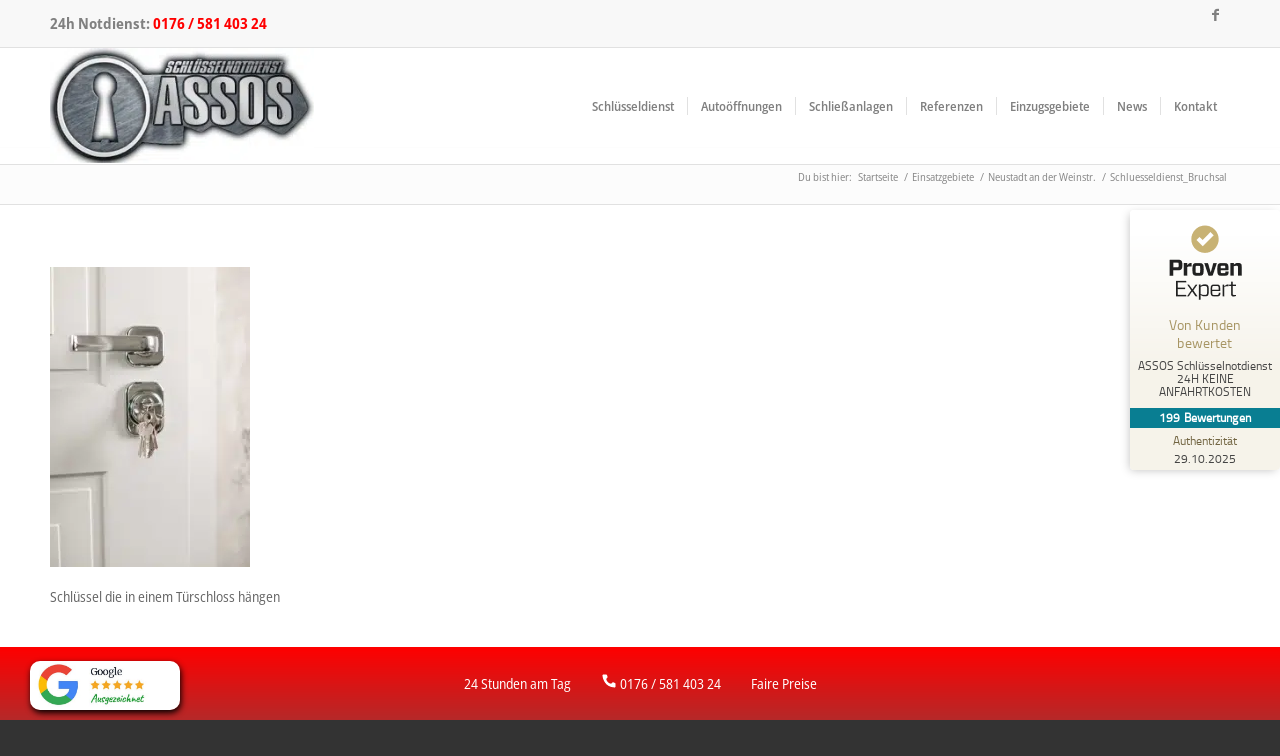

--- FILE ---
content_type: text/html; charset=UTF-8
request_url: https://www.assos-schluesselnotdienst.de/einsatzgebiete/24h-schluesselnotdienst-neustadt-an-der-weinstr/schluesseldienst-neustadt-notdienst/
body_size: 21700
content:
<!DOCTYPE html>
<html lang="de" class="html_stretched responsive av-preloader-disabled av-default-lightbox  html_header_top html_logo_left html_main_nav_header html_menu_right html_large html_header_sticky html_header_shrinking html_header_topbar_active html_mobile_menu_phone html_header_searchicon_disabled html_content_align_center html_header_unstick_top_disabled html_header_stretch_disabled html_av-overlay-side html_av-overlay-side-classic html_av-submenu-noclone html_entry_id_17722 av-cookies-no-cookie-consent av-no-preview html_text_menu_active ">
<head><meta charset="UTF-8" /><script>if(navigator.userAgent.match(/MSIE|Internet Explorer/i)||navigator.userAgent.match(/Trident\/7\..*?rv:11/i)){var href=document.location.href;if(!href.match(/[?&]nowprocket/)){if(href.indexOf("?")==-1){if(href.indexOf("#")==-1){document.location.href=href+"?nowprocket=1"}else{document.location.href=href.replace("#","?nowprocket=1#")}}else{if(href.indexOf("#")==-1){document.location.href=href+"&nowprocket=1"}else{document.location.href=href.replace("#","&nowprocket=1#")}}}}</script><script>(()=>{class RocketLazyLoadScripts{constructor(){this.v="1.2.6",this.triggerEvents=["keydown","mousedown","mousemove","touchmove","touchstart","touchend","wheel"],this.userEventHandler=this.t.bind(this),this.touchStartHandler=this.i.bind(this),this.touchMoveHandler=this.o.bind(this),this.touchEndHandler=this.h.bind(this),this.clickHandler=this.u.bind(this),this.interceptedClicks=[],this.interceptedClickListeners=[],this.l(this),window.addEventListener("pageshow",(t=>{this.persisted=t.persisted,this.everythingLoaded&&this.m()})),this.CSPIssue=sessionStorage.getItem("rocketCSPIssue"),document.addEventListener("securitypolicyviolation",(t=>{this.CSPIssue||"script-src-elem"!==t.violatedDirective||"data"!==t.blockedURI||(this.CSPIssue=!0,sessionStorage.setItem("rocketCSPIssue",!0))})),document.addEventListener("DOMContentLoaded",(()=>{this.k()})),this.delayedScripts={normal:[],async:[],defer:[]},this.trash=[],this.allJQueries=[]}p(t){document.hidden?t.t():(this.triggerEvents.forEach((e=>window.addEventListener(e,t.userEventHandler,{passive:!0}))),window.addEventListener("touchstart",t.touchStartHandler,{passive:!0}),window.addEventListener("mousedown",t.touchStartHandler),document.addEventListener("visibilitychange",t.userEventHandler))}_(){this.triggerEvents.forEach((t=>window.removeEventListener(t,this.userEventHandler,{passive:!0}))),document.removeEventListener("visibilitychange",this.userEventHandler)}i(t){"HTML"!==t.target.tagName&&(window.addEventListener("touchend",this.touchEndHandler),window.addEventListener("mouseup",this.touchEndHandler),window.addEventListener("touchmove",this.touchMoveHandler,{passive:!0}),window.addEventListener("mousemove",this.touchMoveHandler),t.target.addEventListener("click",this.clickHandler),this.L(t.target,!0),this.S(t.target,"onclick","rocket-onclick"),this.C())}o(t){window.removeEventListener("touchend",this.touchEndHandler),window.removeEventListener("mouseup",this.touchEndHandler),window.removeEventListener("touchmove",this.touchMoveHandler,{passive:!0}),window.removeEventListener("mousemove",this.touchMoveHandler),t.target.removeEventListener("click",this.clickHandler),this.L(t.target,!1),this.S(t.target,"rocket-onclick","onclick"),this.M()}h(){window.removeEventListener("touchend",this.touchEndHandler),window.removeEventListener("mouseup",this.touchEndHandler),window.removeEventListener("touchmove",this.touchMoveHandler,{passive:!0}),window.removeEventListener("mousemove",this.touchMoveHandler)}u(t){t.target.removeEventListener("click",this.clickHandler),this.L(t.target,!1),this.S(t.target,"rocket-onclick","onclick"),this.interceptedClicks.push(t),t.preventDefault(),t.stopPropagation(),t.stopImmediatePropagation(),this.M()}O(){window.removeEventListener("touchstart",this.touchStartHandler,{passive:!0}),window.removeEventListener("mousedown",this.touchStartHandler),this.interceptedClicks.forEach((t=>{t.target.dispatchEvent(new MouseEvent("click",{view:t.view,bubbles:!0,cancelable:!0}))}))}l(t){EventTarget.prototype.addEventListenerWPRocketBase=EventTarget.prototype.addEventListener,EventTarget.prototype.addEventListener=function(e,i,o){"click"!==e||t.windowLoaded||i===t.clickHandler||t.interceptedClickListeners.push({target:this,func:i,options:o}),(this||window).addEventListenerWPRocketBase(e,i,o)}}L(t,e){this.interceptedClickListeners.forEach((i=>{i.target===t&&(e?t.removeEventListener("click",i.func,i.options):t.addEventListener("click",i.func,i.options))})),t.parentNode!==document.documentElement&&this.L(t.parentNode,e)}D(){return new Promise((t=>{this.P?this.M=t:t()}))}C(){this.P=!0}M(){this.P=!1}S(t,e,i){t.hasAttribute&&t.hasAttribute(e)&&(event.target.setAttribute(i,event.target.getAttribute(e)),event.target.removeAttribute(e))}t(){this._(this),"loading"===document.readyState?document.addEventListener("DOMContentLoaded",this.R.bind(this)):this.R()}k(){let t=[];document.querySelectorAll("script[type=rocketlazyloadscript][data-rocket-src]").forEach((e=>{let i=e.getAttribute("data-rocket-src");if(i&&!i.startsWith("data:")){0===i.indexOf("//")&&(i=location.protocol+i);try{const o=new URL(i).origin;o!==location.origin&&t.push({src:o,crossOrigin:e.crossOrigin||"module"===e.getAttribute("data-rocket-type")})}catch(t){}}})),t=[...new Map(t.map((t=>[JSON.stringify(t),t]))).values()],this.T(t,"preconnect")}async R(){this.lastBreath=Date.now(),this.j(this),this.F(this),this.I(),this.W(),this.q(),await this.A(this.delayedScripts.normal),await this.A(this.delayedScripts.defer),await this.A(this.delayedScripts.async);try{await this.U(),await this.H(this),await this.J()}catch(t){console.error(t)}window.dispatchEvent(new Event("rocket-allScriptsLoaded")),this.everythingLoaded=!0,this.D().then((()=>{this.O()})),this.N()}W(){document.querySelectorAll("script[type=rocketlazyloadscript]").forEach((t=>{t.hasAttribute("data-rocket-src")?t.hasAttribute("async")&&!1!==t.async?this.delayedScripts.async.push(t):t.hasAttribute("defer")&&!1!==t.defer||"module"===t.getAttribute("data-rocket-type")?this.delayedScripts.defer.push(t):this.delayedScripts.normal.push(t):this.delayedScripts.normal.push(t)}))}async B(t){if(await this.G(),!0!==t.noModule||!("noModule"in HTMLScriptElement.prototype))return new Promise((e=>{let i;function o(){(i||t).setAttribute("data-rocket-status","executed"),e()}try{if(navigator.userAgent.indexOf("Firefox/")>0||""===navigator.vendor||this.CSPIssue)i=document.createElement("script"),[...t.attributes].forEach((t=>{let e=t.nodeName;"type"!==e&&("data-rocket-type"===e&&(e="type"),"data-rocket-src"===e&&(e="src"),i.setAttribute(e,t.nodeValue))})),t.text&&(i.text=t.text),i.hasAttribute("src")?(i.addEventListener("load",o),i.addEventListener("error",(function(){i.setAttribute("data-rocket-status","failed-network"),e()})),setTimeout((()=>{i.isConnected||e()}),1)):(i.text=t.text,o()),t.parentNode.replaceChild(i,t);else{const i=t.getAttribute("data-rocket-type"),s=t.getAttribute("data-rocket-src");i?(t.type=i,t.removeAttribute("data-rocket-type")):t.removeAttribute("type"),t.addEventListener("load",o),t.addEventListener("error",(i=>{this.CSPIssue&&i.target.src.startsWith("data:")?(console.log("WPRocket: data-uri blocked by CSP -> fallback"),t.removeAttribute("src"),this.B(t).then(e)):(t.setAttribute("data-rocket-status","failed-network"),e())})),s?(t.removeAttribute("data-rocket-src"),t.src=s):t.src="data:text/javascript;base64,"+window.btoa(unescape(encodeURIComponent(t.text)))}}catch(i){t.setAttribute("data-rocket-status","failed-transform"),e()}}));t.setAttribute("data-rocket-status","skipped")}async A(t){const e=t.shift();return e&&e.isConnected?(await this.B(e),this.A(t)):Promise.resolve()}q(){this.T([...this.delayedScripts.normal,...this.delayedScripts.defer,...this.delayedScripts.async],"preload")}T(t,e){var i=document.createDocumentFragment();t.forEach((t=>{const o=t.getAttribute&&t.getAttribute("data-rocket-src")||t.src;if(o&&!o.startsWith("data:")){const s=document.createElement("link");s.href=o,s.rel=e,"preconnect"!==e&&(s.as="script"),t.getAttribute&&"module"===t.getAttribute("data-rocket-type")&&(s.crossOrigin=!0),t.crossOrigin&&(s.crossOrigin=t.crossOrigin),t.integrity&&(s.integrity=t.integrity),i.appendChild(s),this.trash.push(s)}})),document.head.appendChild(i)}j(t){let e={};function i(i,o){return e[o].eventsToRewrite.indexOf(i)>=0&&!t.everythingLoaded?"rocket-"+i:i}function o(t,o){!function(t){e[t]||(e[t]={originalFunctions:{add:t.addEventListener,remove:t.removeEventListener},eventsToRewrite:[]},t.addEventListener=function(){arguments[0]=i(arguments[0],t),e[t].originalFunctions.add.apply(t,arguments)},t.removeEventListener=function(){arguments[0]=i(arguments[0],t),e[t].originalFunctions.remove.apply(t,arguments)})}(t),e[t].eventsToRewrite.push(o)}function s(e,i){let o=e[i];e[i]=null,Object.defineProperty(e,i,{get:()=>o||function(){},set(s){t.everythingLoaded?o=s:e["rocket"+i]=o=s}})}o(document,"DOMContentLoaded"),o(window,"DOMContentLoaded"),o(window,"load"),o(window,"pageshow"),o(document,"readystatechange"),s(document,"onreadystatechange"),s(window,"onload"),s(window,"onpageshow");try{Object.defineProperty(document,"readyState",{get:()=>t.rocketReadyState,set(e){t.rocketReadyState=e},configurable:!0}),document.readyState="loading"}catch(t){console.log("WPRocket DJE readyState conflict, bypassing")}}F(t){let e;function i(e){return t.everythingLoaded?e:e.split(" ").map((t=>"load"===t||0===t.indexOf("load.")?"rocket-jquery-load":t)).join(" ")}function o(o){function s(t){const e=o.fn[t];o.fn[t]=o.fn.init.prototype[t]=function(){return this[0]===window&&("string"==typeof arguments[0]||arguments[0]instanceof String?arguments[0]=i(arguments[0]):"object"==typeof arguments[0]&&Object.keys(arguments[0]).forEach((t=>{const e=arguments[0][t];delete arguments[0][t],arguments[0][i(t)]=e}))),e.apply(this,arguments),this}}o&&o.fn&&!t.allJQueries.includes(o)&&(o.fn.ready=o.fn.init.prototype.ready=function(e){return t.domReadyFired?e.bind(document)(o):document.addEventListener("rocket-DOMContentLoaded",(()=>e.bind(document)(o))),o([])},s("on"),s("one"),t.allJQueries.push(o)),e=o}o(window.jQuery),Object.defineProperty(window,"jQuery",{get:()=>e,set(t){o(t)}})}async H(t){const e=document.querySelector("script[data-webpack]");e&&(await async function(){return new Promise((t=>{e.addEventListener("load",t),e.addEventListener("error",t)}))}(),await t.K(),await t.H(t))}async U(){this.domReadyFired=!0;try{document.readyState="interactive"}catch(t){}await this.G(),document.dispatchEvent(new Event("rocket-readystatechange")),await this.G(),document.rocketonreadystatechange&&document.rocketonreadystatechange(),await this.G(),document.dispatchEvent(new Event("rocket-DOMContentLoaded")),await this.G(),window.dispatchEvent(new Event("rocket-DOMContentLoaded"))}async J(){try{document.readyState="complete"}catch(t){}await this.G(),document.dispatchEvent(new Event("rocket-readystatechange")),await this.G(),document.rocketonreadystatechange&&document.rocketonreadystatechange(),await this.G(),window.dispatchEvent(new Event("rocket-load")),await this.G(),window.rocketonload&&window.rocketonload(),await this.G(),this.allJQueries.forEach((t=>t(window).trigger("rocket-jquery-load"))),await this.G();const t=new Event("rocket-pageshow");t.persisted=this.persisted,window.dispatchEvent(t),await this.G(),window.rocketonpageshow&&window.rocketonpageshow({persisted:this.persisted}),this.windowLoaded=!0}m(){document.onreadystatechange&&document.onreadystatechange(),window.onload&&window.onload(),window.onpageshow&&window.onpageshow({persisted:this.persisted})}I(){const t=new Map;document.write=document.writeln=function(e){const i=document.currentScript;i||console.error("WPRocket unable to document.write this: "+e);const o=document.createRange(),s=i.parentElement;let n=t.get(i);void 0===n&&(n=i.nextSibling,t.set(i,n));const c=document.createDocumentFragment();o.setStart(c,0),c.appendChild(o.createContextualFragment(e)),s.insertBefore(c,n)}}async G(){Date.now()-this.lastBreath>45&&(await this.K(),this.lastBreath=Date.now())}async K(){return document.hidden?new Promise((t=>setTimeout(t))):new Promise((t=>requestAnimationFrame(t)))}N(){this.trash.forEach((t=>t.remove()))}static run(){const t=new RocketLazyLoadScripts;t.p(t)}}RocketLazyLoadScripts.run()})();</script>



<!-- mobile setting -->
<meta name="viewport" content="width=device-width, initial-scale=1">

<!-- Scripts/CSS and wp_head hook -->
<meta name='robots' content='index, follow, max-image-preview:large, max-snippet:-1, max-video-preview:-1' />

	<!-- This site is optimized with the Yoast SEO plugin v23.6 - https://yoast.com/wordpress/plugins/seo/ -->
	<title>Schluesseldienst_Bruchsal - ASSOS Schlüsselnotdienst</title>
	<link rel="canonical" href="https://www.assos-schluesselnotdienst.de/einsatzgebiete/24h-schluesselnotdienst-neustadt-an-der-weinstr/schluesseldienst-neustadt-notdienst/" />
	<meta property="og:locale" content="de_DE" />
	<meta property="og:type" content="article" />
	<meta property="og:title" content="Schluesseldienst_Bruchsal - ASSOS Schlüsselnotdienst" />
	<meta property="og:description" content="Schlüssel die in einem Türschloss hängen" />
	<meta property="og:url" content="https://www.assos-schluesselnotdienst.de/einsatzgebiete/24h-schluesselnotdienst-neustadt-an-der-weinstr/schluesseldienst-neustadt-notdienst/" />
	<meta property="og:site_name" content="ASSOS Schlüsselnotdienst" />
	<meta property="article:publisher" content="https://www.facebook.com/people/ASSOS-Schlsselnotdienst/100038339541250/" />
	<meta property="article:modified_time" content="2023-09-19T12:48:37+00:00" />
	<meta property="og:image" content="https://www.assos-schluesselnotdienst.de/einsatzgebiete/24h-schluesselnotdienst-neustadt-an-der-weinstr/schluesseldienst-neustadt-notdienst" />
	<meta property="og:image:width" content="1706" />
	<meta property="og:image:height" content="2560" />
	<meta property="og:image:type" content="image/jpeg" />
	<meta name="twitter:card" content="summary_large_image" />
	<!-- / Yoast SEO plugin. -->



<link rel="alternate" type="application/rss+xml" title="ASSOS Schlüsselnotdienst &raquo; Feed" href="https://www.assos-schluesselnotdienst.de/feed/" />
<link rel="alternate" type="application/rss+xml" title="ASSOS Schlüsselnotdienst &raquo; Kommentar-Feed" href="https://www.assos-schluesselnotdienst.de/comments/feed/" />
<style id='wp-emoji-styles-inline-css' type='text/css'>

	img.wp-smiley, img.emoji {
		display: inline !important;
		border: none !important;
		box-shadow: none !important;
		height: 1em !important;
		width: 1em !important;
		margin: 0 0.07em !important;
		vertical-align: -0.1em !important;
		background: none !important;
		padding: 0 !important;
	}
</style>
<link rel='stylesheet' id='wp-block-library-css' href='https://www.assos-schluesselnotdienst.de/wp-includes/css/dist/block-library/style.min.css?ver=6.6.4' type='text/css' media='all' />
<style id='classic-theme-styles-inline-css' type='text/css'>
/*! This file is auto-generated */
.wp-block-button__link{color:#fff;background-color:#32373c;border-radius:9999px;box-shadow:none;text-decoration:none;padding:calc(.667em + 2px) calc(1.333em + 2px);font-size:1.125em}.wp-block-file__button{background:#32373c;color:#fff;text-decoration:none}
</style>
<style id='global-styles-inline-css' type='text/css'>
:root{--wp--preset--aspect-ratio--square: 1;--wp--preset--aspect-ratio--4-3: 4/3;--wp--preset--aspect-ratio--3-4: 3/4;--wp--preset--aspect-ratio--3-2: 3/2;--wp--preset--aspect-ratio--2-3: 2/3;--wp--preset--aspect-ratio--16-9: 16/9;--wp--preset--aspect-ratio--9-16: 9/16;--wp--preset--color--black: #000000;--wp--preset--color--cyan-bluish-gray: #abb8c3;--wp--preset--color--white: #ffffff;--wp--preset--color--pale-pink: #f78da7;--wp--preset--color--vivid-red: #cf2e2e;--wp--preset--color--luminous-vivid-orange: #ff6900;--wp--preset--color--luminous-vivid-amber: #fcb900;--wp--preset--color--light-green-cyan: #7bdcb5;--wp--preset--color--vivid-green-cyan: #00d084;--wp--preset--color--pale-cyan-blue: #8ed1fc;--wp--preset--color--vivid-cyan-blue: #0693e3;--wp--preset--color--vivid-purple: #9b51e0;--wp--preset--gradient--vivid-cyan-blue-to-vivid-purple: linear-gradient(135deg,rgba(6,147,227,1) 0%,rgb(155,81,224) 100%);--wp--preset--gradient--light-green-cyan-to-vivid-green-cyan: linear-gradient(135deg,rgb(122,220,180) 0%,rgb(0,208,130) 100%);--wp--preset--gradient--luminous-vivid-amber-to-luminous-vivid-orange: linear-gradient(135deg,rgba(252,185,0,1) 0%,rgba(255,105,0,1) 100%);--wp--preset--gradient--luminous-vivid-orange-to-vivid-red: linear-gradient(135deg,rgba(255,105,0,1) 0%,rgb(207,46,46) 100%);--wp--preset--gradient--very-light-gray-to-cyan-bluish-gray: linear-gradient(135deg,rgb(238,238,238) 0%,rgb(169,184,195) 100%);--wp--preset--gradient--cool-to-warm-spectrum: linear-gradient(135deg,rgb(74,234,220) 0%,rgb(151,120,209) 20%,rgb(207,42,186) 40%,rgb(238,44,130) 60%,rgb(251,105,98) 80%,rgb(254,248,76) 100%);--wp--preset--gradient--blush-light-purple: linear-gradient(135deg,rgb(255,206,236) 0%,rgb(152,150,240) 100%);--wp--preset--gradient--blush-bordeaux: linear-gradient(135deg,rgb(254,205,165) 0%,rgb(254,45,45) 50%,rgb(107,0,62) 100%);--wp--preset--gradient--luminous-dusk: linear-gradient(135deg,rgb(255,203,112) 0%,rgb(199,81,192) 50%,rgb(65,88,208) 100%);--wp--preset--gradient--pale-ocean: linear-gradient(135deg,rgb(255,245,203) 0%,rgb(182,227,212) 50%,rgb(51,167,181) 100%);--wp--preset--gradient--electric-grass: linear-gradient(135deg,rgb(202,248,128) 0%,rgb(113,206,126) 100%);--wp--preset--gradient--midnight: linear-gradient(135deg,rgb(2,3,129) 0%,rgb(40,116,252) 100%);--wp--preset--font-size--small: 13px;--wp--preset--font-size--medium: 20px;--wp--preset--font-size--large: 36px;--wp--preset--font-size--x-large: 42px;--wp--preset--spacing--20: 0.44rem;--wp--preset--spacing--30: 0.67rem;--wp--preset--spacing--40: 1rem;--wp--preset--spacing--50: 1.5rem;--wp--preset--spacing--60: 2.25rem;--wp--preset--spacing--70: 3.38rem;--wp--preset--spacing--80: 5.06rem;--wp--preset--shadow--natural: 6px 6px 9px rgba(0, 0, 0, 0.2);--wp--preset--shadow--deep: 12px 12px 50px rgba(0, 0, 0, 0.4);--wp--preset--shadow--sharp: 6px 6px 0px rgba(0, 0, 0, 0.2);--wp--preset--shadow--outlined: 6px 6px 0px -3px rgba(255, 255, 255, 1), 6px 6px rgba(0, 0, 0, 1);--wp--preset--shadow--crisp: 6px 6px 0px rgba(0, 0, 0, 1);}:where(.is-layout-flex){gap: 0.5em;}:where(.is-layout-grid){gap: 0.5em;}body .is-layout-flex{display: flex;}.is-layout-flex{flex-wrap: wrap;align-items: center;}.is-layout-flex > :is(*, div){margin: 0;}body .is-layout-grid{display: grid;}.is-layout-grid > :is(*, div){margin: 0;}:where(.wp-block-columns.is-layout-flex){gap: 2em;}:where(.wp-block-columns.is-layout-grid){gap: 2em;}:where(.wp-block-post-template.is-layout-flex){gap: 1.25em;}:where(.wp-block-post-template.is-layout-grid){gap: 1.25em;}.has-black-color{color: var(--wp--preset--color--black) !important;}.has-cyan-bluish-gray-color{color: var(--wp--preset--color--cyan-bluish-gray) !important;}.has-white-color{color: var(--wp--preset--color--white) !important;}.has-pale-pink-color{color: var(--wp--preset--color--pale-pink) !important;}.has-vivid-red-color{color: var(--wp--preset--color--vivid-red) !important;}.has-luminous-vivid-orange-color{color: var(--wp--preset--color--luminous-vivid-orange) !important;}.has-luminous-vivid-amber-color{color: var(--wp--preset--color--luminous-vivid-amber) !important;}.has-light-green-cyan-color{color: var(--wp--preset--color--light-green-cyan) !important;}.has-vivid-green-cyan-color{color: var(--wp--preset--color--vivid-green-cyan) !important;}.has-pale-cyan-blue-color{color: var(--wp--preset--color--pale-cyan-blue) !important;}.has-vivid-cyan-blue-color{color: var(--wp--preset--color--vivid-cyan-blue) !important;}.has-vivid-purple-color{color: var(--wp--preset--color--vivid-purple) !important;}.has-black-background-color{background-color: var(--wp--preset--color--black) !important;}.has-cyan-bluish-gray-background-color{background-color: var(--wp--preset--color--cyan-bluish-gray) !important;}.has-white-background-color{background-color: var(--wp--preset--color--white) !important;}.has-pale-pink-background-color{background-color: var(--wp--preset--color--pale-pink) !important;}.has-vivid-red-background-color{background-color: var(--wp--preset--color--vivid-red) !important;}.has-luminous-vivid-orange-background-color{background-color: var(--wp--preset--color--luminous-vivid-orange) !important;}.has-luminous-vivid-amber-background-color{background-color: var(--wp--preset--color--luminous-vivid-amber) !important;}.has-light-green-cyan-background-color{background-color: var(--wp--preset--color--light-green-cyan) !important;}.has-vivid-green-cyan-background-color{background-color: var(--wp--preset--color--vivid-green-cyan) !important;}.has-pale-cyan-blue-background-color{background-color: var(--wp--preset--color--pale-cyan-blue) !important;}.has-vivid-cyan-blue-background-color{background-color: var(--wp--preset--color--vivid-cyan-blue) !important;}.has-vivid-purple-background-color{background-color: var(--wp--preset--color--vivid-purple) !important;}.has-black-border-color{border-color: var(--wp--preset--color--black) !important;}.has-cyan-bluish-gray-border-color{border-color: var(--wp--preset--color--cyan-bluish-gray) !important;}.has-white-border-color{border-color: var(--wp--preset--color--white) !important;}.has-pale-pink-border-color{border-color: var(--wp--preset--color--pale-pink) !important;}.has-vivid-red-border-color{border-color: var(--wp--preset--color--vivid-red) !important;}.has-luminous-vivid-orange-border-color{border-color: var(--wp--preset--color--luminous-vivid-orange) !important;}.has-luminous-vivid-amber-border-color{border-color: var(--wp--preset--color--luminous-vivid-amber) !important;}.has-light-green-cyan-border-color{border-color: var(--wp--preset--color--light-green-cyan) !important;}.has-vivid-green-cyan-border-color{border-color: var(--wp--preset--color--vivid-green-cyan) !important;}.has-pale-cyan-blue-border-color{border-color: var(--wp--preset--color--pale-cyan-blue) !important;}.has-vivid-cyan-blue-border-color{border-color: var(--wp--preset--color--vivid-cyan-blue) !important;}.has-vivid-purple-border-color{border-color: var(--wp--preset--color--vivid-purple) !important;}.has-vivid-cyan-blue-to-vivid-purple-gradient-background{background: var(--wp--preset--gradient--vivid-cyan-blue-to-vivid-purple) !important;}.has-light-green-cyan-to-vivid-green-cyan-gradient-background{background: var(--wp--preset--gradient--light-green-cyan-to-vivid-green-cyan) !important;}.has-luminous-vivid-amber-to-luminous-vivid-orange-gradient-background{background: var(--wp--preset--gradient--luminous-vivid-amber-to-luminous-vivid-orange) !important;}.has-luminous-vivid-orange-to-vivid-red-gradient-background{background: var(--wp--preset--gradient--luminous-vivid-orange-to-vivid-red) !important;}.has-very-light-gray-to-cyan-bluish-gray-gradient-background{background: var(--wp--preset--gradient--very-light-gray-to-cyan-bluish-gray) !important;}.has-cool-to-warm-spectrum-gradient-background{background: var(--wp--preset--gradient--cool-to-warm-spectrum) !important;}.has-blush-light-purple-gradient-background{background: var(--wp--preset--gradient--blush-light-purple) !important;}.has-blush-bordeaux-gradient-background{background: var(--wp--preset--gradient--blush-bordeaux) !important;}.has-luminous-dusk-gradient-background{background: var(--wp--preset--gradient--luminous-dusk) !important;}.has-pale-ocean-gradient-background{background: var(--wp--preset--gradient--pale-ocean) !important;}.has-electric-grass-gradient-background{background: var(--wp--preset--gradient--electric-grass) !important;}.has-midnight-gradient-background{background: var(--wp--preset--gradient--midnight) !important;}.has-small-font-size{font-size: var(--wp--preset--font-size--small) !important;}.has-medium-font-size{font-size: var(--wp--preset--font-size--medium) !important;}.has-large-font-size{font-size: var(--wp--preset--font-size--large) !important;}.has-x-large-font-size{font-size: var(--wp--preset--font-size--x-large) !important;}
:where(.wp-block-post-template.is-layout-flex){gap: 1.25em;}:where(.wp-block-post-template.is-layout-grid){gap: 1.25em;}
:where(.wp-block-columns.is-layout-flex){gap: 2em;}:where(.wp-block-columns.is-layout-grid){gap: 2em;}
:root :where(.wp-block-pullquote){font-size: 1.5em;line-height: 1.6;}
</style>
<link rel='stylesheet' id='cookie-notice-front-css' href='https://www.assos-schluesselnotdienst.de/wp-content/plugins/cookie-notice/css/front.min.css?ver=2.4.18' type='text/css' media='all' />
<link data-minify="1" rel='stylesheet' id='rs-plugin-settings-css' href='https://www.assos-schluesselnotdienst.de/wp-content/cache/min/1/wp-content/plugins/revslider/public/assets/css/rs6.css?ver=1753357482' type='text/css' media='all' />
<style id='rs-plugin-settings-inline-css' type='text/css'>
#rs-demo-id {}
</style>
<link rel='stylesheet' id='saswp-style-css' href='https://www.assos-schluesselnotdienst.de/wp-content/plugins/schema-and-structured-data-for-wp/admin_section/css/saswp-style.min.css?ver=1.48' type='text/css' media='all' />
<link data-minify="1" rel='stylesheet' id='js_composer_custom_css-css' href='https://www.assos-schluesselnotdienst.de/wp-content/cache/min/1/wp-content/uploads/js_composer/custom.css?ver=1753357482' type='text/css' media='all' />
<link data-minify="1" rel='stylesheet' id='avia-merged-styles-css' href='https://www.assos-schluesselnotdienst.de/wp-content/cache/min/1/wp-content/uploads/dynamic_avia/avia-merged-styles-fb132b8d8b8b339ba883577b3aec4005---6324782a14a32.css?ver=1753357482' type='text/css' media='all' />
<script type="rocketlazyloadscript" data-rocket-type="text/javascript" data-rocket-src="https://www.assos-schluesselnotdienst.de/wp-includes/js/jquery/jquery.min.js?ver=3.7.1" id="jquery-core-js" data-rocket-defer defer></script>
<script type="rocketlazyloadscript" data-rocket-type="text/javascript" data-rocket-src="https://www.assos-schluesselnotdienst.de/wp-includes/js/jquery/jquery-migrate.min.js?ver=3.4.1" id="jquery-migrate-js" data-rocket-defer defer></script>
<script type="rocketlazyloadscript" data-rocket-type="text/javascript" id="cookie-notice-front-js-before">
/* <![CDATA[ */
var cnArgs = {"ajaxUrl":"https:\/\/www.assos-schluesselnotdienst.de\/wp-admin\/admin-ajax.php","nonce":"f41b8f4e07","hideEffect":"fade","position":"bottom","onScroll":false,"onScrollOffset":100,"onClick":false,"cookieName":"cookie_notice_accepted","cookieTime":2592000,"cookieTimeRejected":2592000,"globalCookie":false,"redirection":false,"cache":true,"revokeCookies":false,"revokeCookiesOpt":"automatic"};
/* ]]> */
</script>
<script type="rocketlazyloadscript" data-rocket-type="text/javascript" data-rocket-src="https://www.assos-schluesselnotdienst.de/wp-content/plugins/cookie-notice/js/front.min.js?ver=2.4.18" id="cookie-notice-front-js" data-rocket-defer defer></script>
<script type="rocketlazyloadscript" data-rocket-type="text/javascript" data-rocket-src="https://www.assos-schluesselnotdienst.de/wp-content/plugins/revslider/public/assets/js/revolution.tools.min.js?ver=6.0" id="tp-tools-js" data-rocket-defer defer></script>
<script type="rocketlazyloadscript" data-rocket-type="text/javascript" data-rocket-src="https://www.assos-schluesselnotdienst.de/wp-content/plugins/revslider/public/assets/js/rs6.min.js?ver=6.1.5" id="revmin-js" data-rocket-defer defer></script>
<script type="rocketlazyloadscript" data-minify="1" data-rocket-type="text/javascript" data-rocket-src="https://www.assos-schluesselnotdienst.de/wp-content/cache/min/1/wp-content/themes/yeni/js/disguiseemail.js?ver=1753357482" id="disguiseemail-js" data-rocket-defer defer></script>
<link rel="https://api.w.org/" href="https://www.assos-schluesselnotdienst.de/wp-json/" /><link rel="alternate" title="JSON" type="application/json" href="https://www.assos-schluesselnotdienst.de/wp-json/wp/v2/media/17722" /><link rel="EditURI" type="application/rsd+xml" title="RSD" href="https://www.assos-schluesselnotdienst.de/xmlrpc.php?rsd" />
<meta name="generator" content="WordPress 6.6.4" />
<link rel='shortlink' href='https://www.assos-schluesselnotdienst.de/?p=17722' />
<link rel="alternate" title="oEmbed (JSON)" type="application/json+oembed" href="https://www.assos-schluesselnotdienst.de/wp-json/oembed/1.0/embed?url=https%3A%2F%2Fwww.assos-schluesselnotdienst.de%2Feinsatzgebiete%2F24h-schluesselnotdienst-neustadt-an-der-weinstr%2Fschluesseldienst-neustadt-notdienst%2F" />
<link rel="alternate" title="oEmbed (XML)" type="text/xml+oembed" href="https://www.assos-schluesselnotdienst.de/wp-json/oembed/1.0/embed?url=https%3A%2F%2Fwww.assos-schluesselnotdienst.de%2Feinsatzgebiete%2F24h-schluesselnotdienst-neustadt-an-der-weinstr%2Fschluesseldienst-neustadt-notdienst%2F&#038;format=xml" />
<!-- HFCM by 99 Robots - Snippet # 7: Google Site Verification -->
<meta name="google-site-verification" content="QAgUdyl1UrnVTQL9n5dPGrs52aDQS7BlbyxGMBd_9I4" />
<!-- /end HFCM by 99 Robots -->
<!-- HFCM by 99 Robots - Snippet # 9: Google Analytics -->
<!-- Global site tag (gtag.js) - Google Analytics -->
<script type="rocketlazyloadscript" async data-rocket-src="https://www.googletagmanager.com/gtag/js?id=UA-230290084-1"></script>
<script type="rocketlazyloadscript">
window.dataLayer = window.dataLayer || [];
function gtag(){dataLayer.push(arguments);}
gtag('js', new Date());



gtag('config', 'UA-230290084-1');
</script>
<!-- /end HFCM by 99 Robots -->
<!-- HFCM by 99 Robots - Snippet # 10: GTM Head -->
<!-- Google Tag Manager -->
<script type="rocketlazyloadscript">(function(w,d,s,l,i){w[l]=w[l]||[];w[l].push({'gtm.start':
new Date().getTime(),event:'gtm.js'});var f=d.getElementsByTagName(s)[0],
j=d.createElement(s),dl=l!='dataLayer'?'&l='+l:'';j.async=true;j.src=
'https://www.googletagmanager.com/gtm.js?id='+i+dl;f.parentNode.insertBefore(j,f);
})(window,document,'script','dataLayer','GTM-W3DF22T');</script>
<!-- End Google Tag Manager -->
<!-- /end HFCM by 99 Robots -->
<!-- HFCM by 99 Robots - Snippet # 11: ProvenExpert -->
<!-- ProvenExpert ProSeal Widget -->
<noscript>
<a href="https://www.provenexpert.com/assos-schluesselnotdienst-24h-keine-anfahrtkosten/?utm_source=seals&utm_campaign=proseal&utm_medium=profile&utm_content=d844b570-a7fa-4246-a334-0b3920d6f4a6" target="_blank" title="Customer reviews & experiences for ASSOS Schlüsselnotdienst 24H KEINE ANFAHRTKOSTEN" class="pe-pro-seal-more-infos" rel="nofollow">More info</a>
</noscript>
<script nowprocket id="proSeal">
      window.loadProSeal = function(){
          window.provenExpert.proSeal({
            widgetId: "d844b570-a7fa-4246-a334-0b3920d6f4a6",
            language:"de-DE",
            usePageLanguage: false,
            bannerColor: "#097E92",
            textColor: "#FFFFFF",
            showReviews: true,
            hideDate: true,
            hideName: false,
            hideOnMobile: false,
            bottom: "250px",
            stickyToSide: "right",
            googleStars: false,
            zIndex: "9999",
            displayReviewerLastName: false,
          })
      };
</script>
<script data-minify="1" nowprocket src="https://www.assos-schluesselnotdienst.de/wp-content/cache/min/1/seals/proseal-v2.js?ver=1753357482" async="true" onload='loadProSeal()'></script>
<!-- ProvenExpert ProSeal Widget -->
<!-- /end HFCM by 99 Robots -->
<!-- Analytics by WP Statistics v14.10.2 - https://wp-statistics.com/ -->
<link rel="profile" href="http://gmpg.org/xfn/11" />
<link rel="alternate" type="application/rss+xml" title="ASSOS Schlüsselnotdienst RSS2 Feed" href="https://www.assos-schluesselnotdienst.de/feed/" />
<link rel="pingback" href="https://www.assos-schluesselnotdienst.de/xmlrpc.php" />
<!--[if lt IE 9]><script src="https://www.assos-schluesselnotdienst.de/wp-content/themes/yeni/js/html5shiv.js"></script><![endif]-->



<script type="application/ld+json" class="saswp-schema-markup-output">
[{"@context":"https:\/\/schema.org\/","@graph":[{"@context":"https:\/\/schema.org\/","@type":"SiteNavigationElement","@id":"https:\/\/www.assos-schluesselnotdienst.de#start","name":"Schl\u00fcsseldienst","url":"https:\/\/www.assos-schluesselnotdienst.de\/"},{"@context":"https:\/\/schema.org\/","@type":"SiteNavigationElement","@id":"https:\/\/www.assos-schluesselnotdienst.de#start","name":"Auto\u00f6ffnungen","url":"https:\/\/www.assos-schluesselnotdienst.de\/leistungen\/tuer-und-kfz-notoeffnungen\/"},{"@context":"https:\/\/schema.org\/","@type":"SiteNavigationElement","@id":"https:\/\/www.assos-schluesselnotdienst.de#start","name":"Schlie\u00dfanlagen","url":"https:\/\/www.assos-schluesselnotdienst.de\/leistungen\/schliessanlagen\/"},{"@context":"https:\/\/schema.org\/","@type":"SiteNavigationElement","@id":"https:\/\/www.assos-schluesselnotdienst.de#start","name":"Referenzen","url":"https:\/\/www.assos-schluesselnotdienst.de\/referenzen\/"},{"@context":"https:\/\/schema.org\/","@type":"SiteNavigationElement","@id":"https:\/\/www.assos-schluesselnotdienst.de#start","name":"Altlu\u00dfheim","url":"https:\/\/www.assos-schluesselnotdienst.de\/einsatzgebiete\/24h-schluesselnotdienst-altlussheim\/"},{"@context":"https:\/\/schema.org\/","@type":"SiteNavigationElement","@id":"https:\/\/www.assos-schluesselnotdienst.de#start","name":"Alzey","url":"https:\/\/www.assos-schluesselnotdienst.de\/einsatzgebiete\/schluesseldienst-alzey\/"},{"@context":"https:\/\/schema.org\/","@type":"SiteNavigationElement","@id":"https:\/\/www.assos-schluesselnotdienst.de#start","name":"Bad D\u00fcrkheim","url":"https:\/\/www.assos-schluesselnotdienst.de\/einsatzgebiete\/24h-schluesselnotdienst-bad-duerkheim\/"},{"@context":"https:\/\/schema.org\/","@type":"SiteNavigationElement","@id":"https:\/\/www.assos-schluesselnotdienst.de#start","name":"Bad Homburg","url":"https:\/\/www.assos-schluesselnotdienst.de\/einsatzgebiete\/24h-schluesselnotdienst-bad-homburg\/"},{"@context":"https:\/\/schema.org\/","@type":"SiteNavigationElement","@id":"https:\/\/www.assos-schluesselnotdienst.de#start","name":"Baden-Baden","url":"https:\/\/www.assos-schluesselnotdienst.de\/einsatzgebiete\/24h-schluesselnotdienst-baden-baden\/"},{"@context":"https:\/\/schema.org\/","@type":"SiteNavigationElement","@id":"https:\/\/www.assos-schluesselnotdienst.de#start","name":"Bruchsal","url":"https:\/\/www.assos-schluesselnotdienst.de\/einsatzgebiete\/24h-schluesselnotdienst-bruchsal\/"},{"@context":"https:\/\/schema.org\/","@type":"SiteNavigationElement","@id":"https:\/\/www.assos-schluesselnotdienst.de#start","name":"Bensheim","url":"https:\/\/www.assos-schluesselnotdienst.de\/einsatzgebiete\/24h-schluesselnotdienst-bensheim\/"},{"@context":"https:\/\/schema.org\/","@type":"SiteNavigationElement","@id":"https:\/\/www.assos-schluesselnotdienst.de#start","name":"Darmstadt","url":"https:\/\/www.assos-schluesselnotdienst.de\/einsatzgebiete\/24h-schluesselnotdienst-darmstadt\/"},{"@context":"https:\/\/schema.org\/","@type":"SiteNavigationElement","@id":"https:\/\/www.assos-schluesselnotdienst.de#start","name":"Frankfurt am Main","url":"https:\/\/www.assos-schluesselnotdienst.de\/einsatzgebiete\/24h-schluesselnotdienst-frankfurt-am-main\/"},{"@context":"https:\/\/schema.org\/","@type":"SiteNavigationElement","@id":"https:\/\/www.assos-schluesselnotdienst.de#start","name":"Gr\u00fcnstadt","url":"https:\/\/www.assos-schluesselnotdienst.de\/einsatzgebiete\/24h-schluesselnotdienst-gruenstadt\/"},{"@context":"https:\/\/schema.org\/","@type":"SiteNavigationElement","@id":"https:\/\/www.assos-schluesselnotdienst.de#start","name":"Heidelberg","url":"https:\/\/www.assos-schluesselnotdienst.de\/einsatzgebiete\/24h-schluesselnotdienst-heidelberg\/"},{"@context":"https:\/\/schema.org\/","@type":"SiteNavigationElement","@id":"https:\/\/www.assos-schluesselnotdienst.de#start","name":"Hockenheim","url":"https:\/\/www.assos-schluesselnotdienst.de\/einsatzgebiete\/24h-schluesselnotdienst-hockenheim\/"},{"@context":"https:\/\/schema.org\/","@type":"SiteNavigationElement","@id":"https:\/\/www.assos-schluesselnotdienst.de#start","name":"Kaiserslautern","url":"https:\/\/www.assos-schluesselnotdienst.de\/einsatzgebiete\/24h-schluesselnotdienst-kaiserslautern\/"},{"@context":"https:\/\/schema.org\/","@type":"SiteNavigationElement","@id":"https:\/\/www.assos-schluesselnotdienst.de#start","name":"Karlsruhe","url":"https:\/\/www.assos-schluesselnotdienst.de\/einsatzgebiete\/24h-schluesselnotdienst-karlsruhe\/"},{"@context":"https:\/\/schema.org\/","@type":"SiteNavigationElement","@id":"https:\/\/www.assos-schluesselnotdienst.de#start","name":"Ketsch","url":"https:\/\/www.assos-schluesselnotdienst.de\/einsatzgebiete\/24h-schluesselnotdienst-ketsch\/"},{"@context":"https:\/\/schema.org\/","@type":"SiteNavigationElement","@id":"https:\/\/www.assos-schluesselnotdienst.de#start","name":"K\u00f6nigstein","url":"https:\/\/www.assos-schluesselnotdienst.de\/einsatzgebiete\/24h-schluesselnotdienst-koenigstein\/"},{"@context":"https:\/\/schema.org\/","@type":"SiteNavigationElement","@id":"https:\/\/www.assos-schluesselnotdienst.de#start","name":"Landau","url":"https:\/\/www.assos-schluesselnotdienst.de\/einsatzgebiete\/24h-schluesselnotdienst-landau\/"},{"@context":"https:\/\/schema.org\/","@type":"SiteNavigationElement","@id":"https:\/\/www.assos-schluesselnotdienst.de#start","name":"Lorsch","url":"https:\/\/www.assos-schluesselnotdienst.de\/einsatzgebiete\/24h-schluesselnotdienst-lorsch\/"},{"@context":"https:\/\/schema.org\/","@type":"SiteNavigationElement","@id":"https:\/\/www.assos-schluesselnotdienst.de#start","name":"Ludwigshafen am Rhein","url":"https:\/\/www.assos-schluesselnotdienst.de\/einsatzgebiete\/24h-schluesselnotdienst-ludwigshafen-am-rhein\/"},{"@context":"https:\/\/schema.org\/","@type":"SiteNavigationElement","@id":"https:\/\/www.assos-schluesselnotdienst.de#start","name":"Mainz","url":"https:\/\/www.assos-schluesselnotdienst.de\/einsatzgebiete\/24h-schluesselnotdienst-mainz\/"},{"@context":"https:\/\/schema.org\/","@type":"SiteNavigationElement","@id":"https:\/\/www.assos-schluesselnotdienst.de#start","name":"Mannheim","url":"https:\/\/www.assos-schluesselnotdienst.de\/einsatzgebiete\/24h-schluesselnotdienst-mannheim\/"},{"@context":"https:\/\/schema.org\/","@type":"SiteNavigationElement","@id":"https:\/\/www.assos-schluesselnotdienst.de#start","name":"Mutterstadt","url":"https:\/\/www.assos-schluesselnotdienst.de\/einsatzgebiete\/24h-schluesselnotdienst-mutterstadt\/"},{"@context":"https:\/\/schema.org\/","@type":"SiteNavigationElement","@id":"https:\/\/www.assos-schluesselnotdienst.de#start","name":"Neustadt an der Weinstr.","url":"https:\/\/www.assos-schluesselnotdienst.de\/einsatzgebiete\/24h-schluesselnotdienst-neustadt-an-der-weinstr\/"},{"@context":"https:\/\/schema.org\/","@type":"SiteNavigationElement","@id":"https:\/\/www.assos-schluesselnotdienst.de#start","name":"Neulu\u00dfheim","url":"https:\/\/www.assos-schluesselnotdienst.de\/einsatzgebiete\/24h-schluesselnotdienst-neulussheim\/"},{"@context":"https:\/\/schema.org\/","@type":"SiteNavigationElement","@id":"https:\/\/www.assos-schluesselnotdienst.de#start","name":"Pfungstadt","url":"https:\/\/www.assos-schluesselnotdienst.de\/einsatzgebiete\/24h-schluesselnotdienst-pfungstadt\/"},{"@context":"https:\/\/schema.org\/","@type":"SiteNavigationElement","@id":"https:\/\/www.assos-schluesselnotdienst.de#start","name":"Plankstadt","url":"https:\/\/www.assos-schluesselnotdienst.de\/einsatzgebiete\/plankstadt\/"},{"@context":"https:\/\/schema.org\/","@type":"SiteNavigationElement","@id":"https:\/\/www.assos-schluesselnotdienst.de#start","name":"Reilingen","url":"https:\/\/www.assos-schluesselnotdienst.de\/einsatzgebiete\/24h-schluesselnotdienst-reilingen\/"},{"@context":"https:\/\/schema.org\/","@type":"SiteNavigationElement","@id":"https:\/\/www.assos-schluesselnotdienst.de#start","name":"Schwetzingen","url":"https:\/\/www.assos-schluesselnotdienst.de\/einsatzgebiete\/24h-schluesselnotdienst-schwetzingen\/"},{"@context":"https:\/\/schema.org\/","@type":"SiteNavigationElement","@id":"https:\/\/www.assos-schluesselnotdienst.de#start","name":"Schifferstadt","url":"https:\/\/www.assos-schluesselnotdienst.de\/einsatzgebiete\/24h-schluesselnotdienst-schifferstadt\/"},{"@context":"https:\/\/schema.org\/","@type":"SiteNavigationElement","@id":"https:\/\/www.assos-schluesselnotdienst.de#start","name":"Speyer","url":"https:\/\/www.assos-schluesselnotdienst.de\/einsatzgebiete\/24h-schluesselnotdienst-speyer\/"},{"@context":"https:\/\/schema.org\/","@type":"SiteNavigationElement","@id":"https:\/\/www.assos-schluesselnotdienst.de#start","name":"Walldorf","url":"https:\/\/www.assos-schluesselnotdienst.de\/einsatzgebiete\/24h-schluesselnotdienst-walldorf\/"},{"@context":"https:\/\/schema.org\/","@type":"SiteNavigationElement","@id":"https:\/\/www.assos-schluesselnotdienst.de#start","name":"Weinheim","url":"https:\/\/www.assos-schluesselnotdienst.de\/einsatzgebiete\/24h-schluesselnotdienst-weinheim\/"},{"@context":"https:\/\/schema.org\/","@type":"SiteNavigationElement","@id":"https:\/\/www.assos-schluesselnotdienst.de#start","name":"Wiesbaden","url":"https:\/\/www.assos-schluesselnotdienst.de\/einsatzgebiete\/24h-schluesselnotdienst-wiesbaden\/"},{"@context":"https:\/\/schema.org\/","@type":"SiteNavigationElement","@id":"https:\/\/www.assos-schluesselnotdienst.de#start","name":"Wiesloch","url":"https:\/\/www.assos-schluesselnotdienst.de\/einsatzgebiete\/24h-schluesselnotdienst-wiesloch\/"},{"@context":"https:\/\/schema.org\/","@type":"SiteNavigationElement","@id":"https:\/\/www.assos-schluesselnotdienst.de#start","name":"Worms","url":"https:\/\/www.assos-schluesselnotdienst.de\/einsatzgebiete\/24h-schluesselnotdienst-worms\/"},{"@context":"https:\/\/schema.org\/","@type":"SiteNavigationElement","@id":"https:\/\/www.assos-schluesselnotdienst.de#start","name":"News","url":"https:\/\/www.assos-schluesselnotdienst.de\/news\/"},{"@context":"https:\/\/schema.org\/","@type":"SiteNavigationElement","@id":"https:\/\/www.assos-schluesselnotdienst.de#start","name":"Kontakt","url":"https:\/\/www.assos-schluesselnotdienst.de\/kontakt\/"}]},

{"@context":"https:\/\/schema.org\/","@type":"BreadcrumbList","@id":"https:\/\/www.assos-schluesselnotdienst.de\/einsatzgebiete\/24h-schluesselnotdienst-neustadt-an-der-weinstr\/schluesseldienst-neustadt-notdienst\/#breadcrumb","itemListElement":[{"@type":"ListItem","position":1,"item":{"@id":"https:\/\/www.assos-schluesselnotdienst.de","name":"ASSOS Schl\u00fcsselnotdienst"}},{"@type":"ListItem","position":2,"item":{"@id":"https:\/\/www.assos-schluesselnotdienst.de\/einsatzgebiete\/","name":"Einsatzgebiete"}},{"@type":"ListItem","position":3,"item":{"@id":"https:\/\/www.assos-schluesselnotdienst.de\/einsatzgebiete\/24h-schluesselnotdienst-neustadt-an-der-weinstr\/","name":"Neustadt an der Weinstr."}},{"@type":"ListItem","position":4,"item":{"@id":"https:\/\/www.assos-schluesselnotdienst.de\/einsatzgebiete\/24h-schluesselnotdienst-neustadt-an-der-weinstr\/schluesseldienst-neustadt-notdienst\/","name":"Schluesseldienst_Bruchsal"}}]}]
</script>

<meta name="generator" content="Powered by WPBakery Page Builder - drag and drop page builder for WordPress."/>
<meta name="generator" content="Powered by Slider Revolution 6.1.5 - responsive, Mobile-Friendly Slider Plugin for WordPress with comfortable drag and drop interface." />

<!-- To speed up the rendering and to display the site as fast as possible to the user we include some styles and scripts for above the fold content inline -->
<script type="rocketlazyloadscript" data-rocket-type="text/javascript">'use strict';var avia_is_mobile=!1;if(/Android|webOS|iPhone|iPad|iPod|BlackBerry|IEMobile|Opera Mini/i.test(navigator.userAgent)&&'ontouchstart' in document.documentElement){avia_is_mobile=!0;document.documentElement.className+=' avia_mobile '}
else{document.documentElement.className+=' avia_desktop '};document.documentElement.className+=' js_active ';(function(){var e=['-webkit-','-moz-','-ms-',''],n='';for(var t in e){if(e[t]+'transform' in document.documentElement.style){document.documentElement.className+=' avia_transform ';n=e[t]+'transform'};if(e[t]+'perspective' in document.documentElement.style)document.documentElement.className+=' avia_transform3d '};if(typeof document.getElementsByClassName=='function'&&typeof document.documentElement.getBoundingClientRect=='function'&&avia_is_mobile==!1){if(n&&window.innerHeight>0){setTimeout(function(){var e=0,o={},a=0,t=document.getElementsByClassName('av-parallax'),i=window.pageYOffset||document.documentElement.scrollTop;for(e=0;e<t.length;e++){t[e].style.top='0px';o=t[e].getBoundingClientRect();a=Math.ceil((window.innerHeight+i-o.top)*0.3);t[e].style[n]='translate(0px, '+a+'px)';t[e].style.top='auto';t[e].className+=' enabled-parallax '}},50)}}})();</script><link rel="icon" href="https://www.assos-schluesselnotdienst.de/wp-content/uploads/2015/09/cropped-abakey_em-32x32.png" sizes="32x32" />
<link rel="icon" href="https://www.assos-schluesselnotdienst.de/wp-content/uploads/2015/09/cropped-abakey_em-192x192.png" sizes="192x192" />
<link rel="apple-touch-icon" href="https://www.assos-schluesselnotdienst.de/wp-content/uploads/2015/09/cropped-abakey_em-180x180.png" />
<meta name="msapplication-TileImage" content="https://www.assos-schluesselnotdienst.de/wp-content/uploads/2015/09/cropped-abakey_em-270x270.png" />
<script type="rocketlazyloadscript" data-rocket-type="text/javascript">function setREVStartSize(t){try{var h,e=document.getElementById(t.c).parentNode.offsetWidth;if(e=0===e||isNaN(e)?window.innerWidth:e,t.tabw=void 0===t.tabw?0:parseInt(t.tabw),t.thumbw=void 0===t.thumbw?0:parseInt(t.thumbw),t.tabh=void 0===t.tabh?0:parseInt(t.tabh),t.thumbh=void 0===t.thumbh?0:parseInt(t.thumbh),t.tabhide=void 0===t.tabhide?0:parseInt(t.tabhide),t.thumbhide=void 0===t.thumbhide?0:parseInt(t.thumbhide),t.mh=void 0===t.mh||""==t.mh||"auto"===t.mh?0:parseInt(t.mh,0),"fullscreen"===t.layout||"fullscreen"===t.l)h=Math.max(t.mh,window.innerHeight);else{for(var i in t.gw=Array.isArray(t.gw)?t.gw:[t.gw],t.rl)void 0!==t.gw[i]&&0!==t.gw[i]||(t.gw[i]=t.gw[i-1]);for(var i in t.gh=void 0===t.el||""===t.el||Array.isArray(t.el)&&0==t.el.length?t.gh:t.el,t.gh=Array.isArray(t.gh)?t.gh:[t.gh],t.rl)void 0!==t.gh[i]&&0!==t.gh[i]||(t.gh[i]=t.gh[i-1]);var r,a=new Array(t.rl.length),n=0;for(var i in t.tabw=t.tabhide>=e?0:t.tabw,t.thumbw=t.thumbhide>=e?0:t.thumbw,t.tabh=t.tabhide>=e?0:t.tabh,t.thumbh=t.thumbhide>=e?0:t.thumbh,t.rl)a[i]=t.rl[i]<window.innerWidth?0:t.rl[i];for(var i in r=a[0],a)r>a[i]&&0<a[i]&&(r=a[i],n=i);var d=e>t.gw[n]+t.tabw+t.thumbw?1:(e-(t.tabw+t.thumbw))/t.gw[n];h=t.gh[n]*d+(t.tabh+t.thumbh)}void 0===window.rs_init_css&&(window.rs_init_css=document.head.appendChild(document.createElement("style"))),document.getElementById(t.c).height=h,window.rs_init_css.innerHTML+="#"+t.c+"_wrapper { height: "+h+"px }"}catch(t){console.log("Failure at Presize of Slider:"+t)}};</script>
		<style type="text/css" id="wp-custom-css">
			
	
	@media (max-width:800px) {
  .bganasayfa, .vc_custom_1590796279266 {
    background-image: none !important;
  }
}




	
		</style>
		<noscript><style> .wpb_animate_when_almost_visible { opacity: 1; }</style></noscript><style type='text/css'>
@font-face {font-family: 'entypo-fontello'; font-weight: normal; font-style: normal; font-display: auto;
src: url('https://www.assos-schluesselnotdienst.de/wp-content/themes/yeni/config-templatebuilder/avia-template-builder/assets/fonts/entypo-fontello.eot');
src: url('https://www.assos-schluesselnotdienst.de/wp-content/themes/yeni/config-templatebuilder/avia-template-builder/assets/fonts/entypo-fontello.eot?#iefix') format('embedded-opentype'), 
url('https://www.assos-schluesselnotdienst.de/wp-content/themes/yeni/config-templatebuilder/avia-template-builder/assets/fonts/entypo-fontello.woff') format('woff'),
url('https://www.assos-schluesselnotdienst.de/wp-content/themes/yeni/config-templatebuilder/avia-template-builder/assets/fonts/entypo-fontello.woff2') format('woff2'),
url('https://www.assos-schluesselnotdienst.de/wp-content/themes/yeni/config-templatebuilder/avia-template-builder/assets/fonts/entypo-fontello.ttf') format('truetype'), 
url('https://www.assos-schluesselnotdienst.de/wp-content/themes/yeni/config-templatebuilder/avia-template-builder/assets/fonts/entypo-fontello.svg#entypo-fontello') format('svg');
} #top .avia-font-entypo-fontello, body .avia-font-entypo-fontello, html body [data-av_iconfont='entypo-fontello']:before{ font-family: 'entypo-fontello'; }
</style>

<!--
Debugging Info for Theme support: 

Theme: Enfold
Version: 4.7.5
Installed: yeni
AviaFramework Version: 5.0
AviaBuilder Version: 4.7.1.1
aviaElementManager Version: 1.0.1
ML:256-PU:213-PLA:20
WP:6.6.4
Compress: CSS:all theme files - JS:all theme files
Updates: disabled
PLAu:20
--><noscript><style id="rocket-lazyload-nojs-css">.rll-youtube-player, [data-lazy-src]{display:none !important;}</style></noscript>
</head>




<body id="top" class="attachment attachment-template-default attachmentid-17722 attachment-jpeg  rtl_columns stretched static-custom static cookies-not-set wpb-js-composer js-comp-ver-6.1 vc_responsive"   >

	<!-- Google Tag Manager (noscript) -->
		<noscript><iframe src="https://www.googletagmanager.com/ns.html?id=GTM-W3DF22T"
		height="0" width="0" style="display:none;visibility:hidden"></iframe></noscript>
	<!-- End Google Tag Manager (noscript) -->


	
	<div id='wrap_all'>

	
<header id='header' class='all_colors header_color light_bg_color  av_header_top av_logo_left av_main_nav_header av_menu_right av_large av_header_sticky av_header_shrinking av_header_stretch_disabled av_mobile_menu_phone av_header_searchicon_disabled av_header_unstick_top_disabled av_seperator_small_border av_bottom_nav_disabled '  role="banner"   >

		<div id='header_meta' class='container_wrap container_wrap_meta  av_icon_active_right av_extra_header_active av_phone_active_left av_entry_id_17722'>
		
			      <div class='container'>
			      <ul class='noLightbox social_bookmarks icon_count_1'><li class='social_bookmarks_facebook av-social-link-facebook social_icon_1'><a target="_blank" aria-label="Link zu Facebook" href='https://www.facebook.com/ASSOS-Schl%C3%BCsselnotdienst-247242255381759/' aria-hidden='false' data-av_icon='' data-av_iconfont='entypo-fontello' title='Facebook' rel="noopener"><span class='avia_hidden_link_text'>Facebook</span></a></li></ul><div class='phone-info '><span><p style="font-size: 15px;">24h Notdienst: <a href="tel:017658140324" style="color: red">0176 / 581 403 24</a></p></span></div>			      </div>
		</div>

		<div  id='header_main' class='container_wrap container_wrap_logo'>
	
        <div class='container av-logo-container'><div class='inner-container'><span class='logo'><a href='https://www.assos-schluesselnotdienst.de/'><picture title="">
<source type="image/webp" data-lazy-srcset="https://www.assos-schluesselnotdienst.de/wp-content/uploads/2016/02/logo3-300x132.jpg.webp" srcset="data:image/svg+xml,%3Csvg%20xmlns=&#039;http://www.w3.org/2000/svg&#039;%20viewBox=&#039;0%200%20300%20100&#039;%3E%3C/svg%3E"/>
<img height="100" width="300" src="data:image/svg+xml,%3Csvg%20xmlns=&#039;http://www.w3.org/2000/svg&#039;%20viewBox=&#039;0%200%20300%20100&#039;%3E%3C/svg%3E" alt="ASSOS Schlüsselnotdienst" data-lazy-src="https://www.assos-schluesselnotdienst.de/wp-content/uploads/2016/02/logo3-300x132.jpg"/>
</picture>
<noscript><picture title="">
<source type="image/webp" srcset="https://www.assos-schluesselnotdienst.de/wp-content/uploads/2016/02/logo3-300x132.jpg.webp"/>
<img height="100" width="300" src="https://www.assos-schluesselnotdienst.de/wp-content/uploads/2016/02/logo3-300x132.jpg" alt="ASSOS Schlüsselnotdienst"/>
</picture>
</noscript></a></span><nav class='main_menu' data-selectname='Wähle eine Seite'  role="navigation"   ><div class="avia-menu av-main-nav-wrap"><ul id="avia-menu" class="menu av-main-nav"><li id="menu-item-16916" class="menu-item menu-item-type-post_type menu-item-object-page menu-item-home menu-item-top-level menu-item-top-level-1"><a href="https://www.assos-schluesselnotdienst.de/" ><span class="avia-bullet"></span><span class="avia-menu-text">Schlüsseldienst</span><span class="avia-menu-fx"><span class="avia-arrow-wrap"><span class="avia-arrow"></span></span></span></a></li>
<li id="menu-item-17076" class="menu-item menu-item-type-post_type menu-item-object-page menu-item-mega-parent  menu-item-top-level menu-item-top-level-2"><a href="https://www.assos-schluesselnotdienst.de/leistungen/tuer-und-kfz-notoeffnungen/" ><span class="avia-bullet"></span><span class="avia-menu-text">Autoöffnungen</span><span class="avia-menu-fx"><span class="avia-arrow-wrap"><span class="avia-arrow"></span></span></span></a></li>
<li id="menu-item-17075" class="menu-item menu-item-type-post_type menu-item-object-page menu-item-mega-parent  menu-item-top-level menu-item-top-level-3"><a href="https://www.assos-schluesselnotdienst.de/leistungen/schliessanlagen/" ><span class="avia-bullet"></span><span class="avia-menu-text">Schließanlagen</span><span class="avia-menu-fx"><span class="avia-arrow-wrap"><span class="avia-arrow"></span></span></span></a></li>
<li id="menu-item-16948" class="menu-item menu-item-type-post_type menu-item-object-page menu-item-top-level menu-item-top-level-4"><a href="https://www.assos-schluesselnotdienst.de/referenzen/" ><span class="avia-bullet"></span><span class="avia-menu-text">Referenzen</span><span class="avia-menu-fx"><span class="avia-arrow-wrap"><span class="avia-arrow"></span></span></span></a></li>
<li id="menu-item-16972" class="menu-item menu-item-type-custom menu-item-object-custom menu-item-has-children menu-item-mega-parent  menu-item-top-level menu-item-top-level-5"><a href="#" ><span class="avia-bullet"></span><span class="avia-menu-text">Einzugsgebiete</span><span class="avia-menu-fx"><span class="avia-arrow-wrap"><span class="avia-arrow"></span></span></span></a>
<div class='avia_mega_div avia_mega6 twelve units'>

<ul class="sub-menu">
	<li id="menu-item-18060" class="menu-item menu-item-type-post_type menu-item-object-page avia_mega_menu_columns_6 three units  avia_mega_menu_columns_first"><span class='mega_menu_title heading-color av-special-font'><a href='https://www.assos-schluesselnotdienst.de/einsatzgebiete/24h-schluesselnotdienst-altlussheim/'>Altlußheim</a></span></li>
	<li id="menu-item-16918" class="menu-item menu-item-type-post_type menu-item-object-page avia_mega_menu_columns_6 three units "><span class='mega_menu_title heading-color av-special-font'><a href='https://www.assos-schluesselnotdienst.de/einsatzgebiete/schluesseldienst-alzey/'>Alzey</a></span></li>
	<li id="menu-item-16940" class="menu-item menu-item-type-post_type menu-item-object-page avia_mega_menu_columns_6 three units "><span class='mega_menu_title heading-color av-special-font'><a href='https://www.assos-schluesselnotdienst.de/einsatzgebiete/24h-schluesselnotdienst-bad-duerkheim/'>Bad Dürkheim</a></span></li>
	<li id="menu-item-16919" class="menu-item menu-item-type-post_type menu-item-object-page avia_mega_menu_columns_6 three units "><span class='mega_menu_title heading-color av-special-font'><a href='https://www.assos-schluesselnotdienst.de/einsatzgebiete/24h-schluesselnotdienst-bad-homburg/'>Bad Homburg</a></span></li>
	<li id="menu-item-16920" class="menu-item menu-item-type-post_type menu-item-object-page avia_mega_menu_columns_6 three units "><span class='mega_menu_title heading-color av-special-font'><a href='https://www.assos-schluesselnotdienst.de/einsatzgebiete/24h-schluesselnotdienst-baden-baden/'>Baden-Baden</a></span></li>
	<li id="menu-item-18056" class="menu-item menu-item-type-post_type menu-item-object-page avia_mega_menu_columns_6 three units avia_mega_menu_columns_last"><span class='mega_menu_title heading-color av-special-font'><a href='https://www.assos-schluesselnotdienst.de/einsatzgebiete/24h-schluesselnotdienst-bruchsal/'>Bruchsal</a></span></li>

</ul><ul class="sub-menu avia_mega_hr">
	<li id="menu-item-16921" class="menu-item menu-item-type-post_type menu-item-object-page avia_mega_menu_columns_6 three units  avia_mega_menu_columns_first"><span class='mega_menu_title heading-color av-special-font'><a href='https://www.assos-schluesselnotdienst.de/einsatzgebiete/24h-schluesselnotdienst-bensheim/'>Bensheim</a></span></li>
	<li id="menu-item-16922" class="menu-item menu-item-type-post_type menu-item-object-page avia_mega_menu_columns_6 three units "><span class='mega_menu_title heading-color av-special-font'><a href='https://www.assos-schluesselnotdienst.de/einsatzgebiete/24h-schluesselnotdienst-darmstadt/'>Darmstadt</a></span></li>
	<li id="menu-item-16923" class="menu-item menu-item-type-post_type menu-item-object-page avia_mega_menu_columns_6 three units "><span class='mega_menu_title heading-color av-special-font'><a href='https://www.assos-schluesselnotdienst.de/einsatzgebiete/24h-schluesselnotdienst-frankfurt-am-main/'>Frankfurt am Main</a></span></li>
	<li id="menu-item-16924" class="menu-item menu-item-type-post_type menu-item-object-page avia_mega_menu_columns_6 three units "><span class='mega_menu_title heading-color av-special-font'><a href='https://www.assos-schluesselnotdienst.de/einsatzgebiete/24h-schluesselnotdienst-gruenstadt/'>Grünstadt</a></span></li>
	<li id="menu-item-16925" class="menu-item menu-item-type-post_type menu-item-object-page avia_mega_menu_columns_6 three units "><span class='mega_menu_title heading-color av-special-font'><a href='https://www.assos-schluesselnotdienst.de/einsatzgebiete/24h-schluesselnotdienst-heidelberg/'>Heidelberg</a></span></li>
	<li id="menu-item-18062" class="menu-item menu-item-type-post_type menu-item-object-page avia_mega_menu_columns_6 three units avia_mega_menu_columns_last"><span class='mega_menu_title heading-color av-special-font'><a href='https://www.assos-schluesselnotdienst.de/einsatzgebiete/24h-schluesselnotdienst-hockenheim/'>Hockenheim</a></span></li>

</ul><ul class="sub-menu avia_mega_hr">
	<li id="menu-item-16926" class="menu-item menu-item-type-post_type menu-item-object-page avia_mega_menu_columns_6 three units  avia_mega_menu_columns_first"><span class='mega_menu_title heading-color av-special-font'><a href='https://www.assos-schluesselnotdienst.de/einsatzgebiete/24h-schluesselnotdienst-kaiserslautern/'>Kaiserslautern</a></span></li>
	<li id="menu-item-16927" class="menu-item menu-item-type-post_type menu-item-object-page avia_mega_menu_columns_6 three units "><span class='mega_menu_title heading-color av-special-font'><a href='https://www.assos-schluesselnotdienst.de/einsatzgebiete/24h-schluesselnotdienst-karlsruhe/'>Karlsruhe</a></span></li>
	<li id="menu-item-18061" class="menu-item menu-item-type-post_type menu-item-object-page avia_mega_menu_columns_6 three units "><span class='mega_menu_title heading-color av-special-font'><a href='https://www.assos-schluesselnotdienst.de/einsatzgebiete/24h-schluesselnotdienst-ketsch/'>Ketsch</a></span></li>
	<li id="menu-item-16928" class="menu-item menu-item-type-post_type menu-item-object-page avia_mega_menu_columns_6 three units "><span class='mega_menu_title heading-color av-special-font'><a href='https://www.assos-schluesselnotdienst.de/einsatzgebiete/24h-schluesselnotdienst-koenigstein/'>Königstein</a></span></li>
	<li id="menu-item-17545" class="menu-item menu-item-type-post_type menu-item-object-page avia_mega_menu_columns_6 three units "><span class='mega_menu_title heading-color av-special-font'><a href='https://www.assos-schluesselnotdienst.de/einsatzgebiete/24h-schluesselnotdienst-landau/'>Landau</a></span></li>
	<li id="menu-item-16929" class="menu-item menu-item-type-post_type menu-item-object-page avia_mega_menu_columns_6 three units avia_mega_menu_columns_last"><span class='mega_menu_title heading-color av-special-font'><a href='https://www.assos-schluesselnotdienst.de/einsatzgebiete/24h-schluesselnotdienst-lorsch/'>Lorsch</a></span></li>

</ul><ul class="sub-menu avia_mega_hr">
	<li id="menu-item-16930" class="menu-item menu-item-type-post_type menu-item-object-page avia_mega_menu_columns_6 three units  avia_mega_menu_columns_first"><span class='mega_menu_title heading-color av-special-font'><a href='https://www.assos-schluesselnotdienst.de/einsatzgebiete/24h-schluesselnotdienst-ludwigshafen-am-rhein/'>Ludwigshafen am Rhein</a></span></li>
	<li id="menu-item-16931" class="menu-item menu-item-type-post_type menu-item-object-page avia_mega_menu_columns_6 three units "><span class='mega_menu_title heading-color av-special-font'><a href='https://www.assos-schluesselnotdienst.de/einsatzgebiete/24h-schluesselnotdienst-mainz/'>Mainz</a></span></li>
	<li id="menu-item-16932" class="menu-item menu-item-type-post_type menu-item-object-page avia_mega_menu_columns_6 three units "><span class='mega_menu_title heading-color av-special-font'><a href='https://www.assos-schluesselnotdienst.de/einsatzgebiete/24h-schluesselnotdienst-mannheim/'>Mannheim</a></span></li>
	<li id="menu-item-16933" class="menu-item menu-item-type-post_type menu-item-object-page avia_mega_menu_columns_6 three units "><span class='mega_menu_title heading-color av-special-font'><a href='https://www.assos-schluesselnotdienst.de/einsatzgebiete/24h-schluesselnotdienst-mutterstadt/'>Mutterstadt</a></span></li>
	<li id="menu-item-16934" class="menu-item menu-item-type-post_type menu-item-object-page avia_mega_menu_columns_6 three units "><span class='mega_menu_title heading-color av-special-font'><a href='https://www.assos-schluesselnotdienst.de/einsatzgebiete/24h-schluesselnotdienst-neustadt-an-der-weinstr/'>Neustadt an der Weinstr.</a></span></li>
	<li id="menu-item-18059" class="menu-item menu-item-type-post_type menu-item-object-page avia_mega_menu_columns_6 three units avia_mega_menu_columns_last"><span class='mega_menu_title heading-color av-special-font'><a href='https://www.assos-schluesselnotdienst.de/einsatzgebiete/24h-schluesselnotdienst-neulussheim/'>Neulußheim</a></span></li>

</ul><ul class="sub-menu avia_mega_hr">
	<li id="menu-item-16935" class="menu-item menu-item-type-post_type menu-item-object-page avia_mega_menu_columns_6 three units  avia_mega_menu_columns_first"><span class='mega_menu_title heading-color av-special-font'><a href='https://www.assos-schluesselnotdienst.de/einsatzgebiete/24h-schluesselnotdienst-pfungstadt/'>Pfungstadt</a></span></li>
	<li id="menu-item-17960" class="menu-item menu-item-type-post_type menu-item-object-page avia_mega_menu_columns_6 three units "><span class='mega_menu_title heading-color av-special-font'><a href='https://www.assos-schluesselnotdienst.de/einsatzgebiete/plankstadt/'>Plankstadt</a></span></li>
	<li id="menu-item-18058" class="menu-item menu-item-type-post_type menu-item-object-page avia_mega_menu_columns_6 three units "><span class='mega_menu_title heading-color av-special-font'><a href='https://www.assos-schluesselnotdienst.de/einsatzgebiete/24h-schluesselnotdienst-reilingen/'>Reilingen</a></span></li>
	<li id="menu-item-18057" class="menu-item menu-item-type-post_type menu-item-object-page avia_mega_menu_columns_6 three units "><span class='mega_menu_title heading-color av-special-font'><a href='https://www.assos-schluesselnotdienst.de/einsatzgebiete/24h-schluesselnotdienst-schwetzingen/'>Schwetzingen</a></span></li>
	<li id="menu-item-16936" class="menu-item menu-item-type-post_type menu-item-object-page avia_mega_menu_columns_6 three units "><span class='mega_menu_title heading-color av-special-font'><a href='https://www.assos-schluesselnotdienst.de/einsatzgebiete/24h-schluesselnotdienst-schifferstadt/'>Schifferstadt</a></span></li>
	<li id="menu-item-16937" class="menu-item menu-item-type-post_type menu-item-object-page avia_mega_menu_columns_6 three units avia_mega_menu_columns_last"><span class='mega_menu_title heading-color av-special-font'><a href='https://www.assos-schluesselnotdienst.de/einsatzgebiete/24h-schluesselnotdienst-speyer/'>Speyer</a></span></li>

</ul><ul class="sub-menu avia_mega_hr">
	<li id="menu-item-18064" class="menu-item menu-item-type-post_type menu-item-object-page avia_mega_menu_columns_5 three units  avia_mega_menu_columns_first"><span class='mega_menu_title heading-color av-special-font'><a href='https://www.assos-schluesselnotdienst.de/einsatzgebiete/24h-schluesselnotdienst-walldorf/'>Walldorf</a></span></li>
	<li id="menu-item-16938" class="menu-item menu-item-type-post_type menu-item-object-page avia_mega_menu_columns_5 three units "><span class='mega_menu_title heading-color av-special-font'><a href='https://www.assos-schluesselnotdienst.de/einsatzgebiete/24h-schluesselnotdienst-weinheim/'>Weinheim</a></span></li>
	<li id="menu-item-16939" class="menu-item menu-item-type-post_type menu-item-object-page avia_mega_menu_columns_5 three units "><span class='mega_menu_title heading-color av-special-font'><a href='https://www.assos-schluesselnotdienst.de/einsatzgebiete/24h-schluesselnotdienst-wiesbaden/'>Wiesbaden</a></span></li>
	<li id="menu-item-18063" class="menu-item menu-item-type-post_type menu-item-object-page avia_mega_menu_columns_5 three units "><span class='mega_menu_title heading-color av-special-font'><a href='https://www.assos-schluesselnotdienst.de/einsatzgebiete/24h-schluesselnotdienst-wiesloch/'>Wiesloch</a></span></li>
	<li id="menu-item-16941" class="menu-item menu-item-type-post_type menu-item-object-page avia_mega_menu_columns_5 three units avia_mega_menu_columns_last"><span class='mega_menu_title heading-color av-special-font'><a href='https://www.assos-schluesselnotdienst.de/einsatzgebiete/24h-schluesselnotdienst-worms/'>Worms</a></span></li>
</ul>

</div>
</li>
<li id="menu-item-18165" class="menu-item menu-item-type-post_type menu-item-object-page menu-item-mega-parent  menu-item-top-level menu-item-top-level-6"><a href="https://www.assos-schluesselnotdienst.de/news/" ><span class="avia-bullet"></span><span class="avia-menu-text">News</span><span class="avia-menu-fx"><span class="avia-arrow-wrap"><span class="avia-arrow"></span></span></span></a></li>
<li id="menu-item-16943" class="menu-item menu-item-type-post_type menu-item-object-page menu-item-top-level menu-item-top-level-7"><a href="https://www.assos-schluesselnotdienst.de/kontakt/" ><span class="avia-bullet"></span><span class="avia-menu-text">Kontakt</span><span class="avia-menu-fx"><span class="avia-arrow-wrap"><span class="avia-arrow"></span></span></span></a></li>
<li class="av-burger-menu-main menu-item-avia-special ">
	        			<a href="#" aria-label="Menü" aria-hidden="false">
							<span class="av-hamburger av-hamburger--spin av-js-hamburger">
								<span class="av-hamburger-box">
						          <span class="av-hamburger-inner"></span>
						          <strong>Menü</strong>
								</span>
							</span>
							<span class="avia_hidden_link_text">Menü</span>
						</a>
	        		   </li></ul></div></nav></div> </div> 
		<!-- end container_wrap-->
		</div>
		<div class='header_bg'></div>

<!-- end header -->
</header>
		
	<div id='main' class='all_colors' data-scroll-offset='116'>

	<div class='stretch_full container_wrap alternate_color light_bg_color empty_title  title_container'><div class='container'><div class="breadcrumb breadcrumbs avia-breadcrumbs"><div class="breadcrumb-trail" ><span class="trail-before"><span class="breadcrumb-title">Du bist hier:</span></span> <span    ><span     ><a href="https://www.assos-schluesselnotdienst.de" title="ASSOS Schlüsselnotdienst" rel="home" class="trail-begin"><span >Startseite</span></a><span  class="hidden">1</span></span></span> <span class="sep">/</span> <span    ><span     ><a href="https://www.assos-schluesselnotdienst.de/einsatzgebiete/" title="Einsatzgebiete"><span >Einsatzgebiete</span></a><span  class="hidden">2</span></span></span> <span class="sep">/</span> <span    ><span     ><a href="https://www.assos-schluesselnotdienst.de/einsatzgebiete/24h-schluesselnotdienst-neustadt-an-der-weinstr/" title="Neustadt an der Weinstr."><span >Neustadt an der Weinstr.</span></a><span  class="hidden">3</span></span></span> <span class="sep">/</span> <span class="trail-end">Schluesseldienst_Bruchsal</span></div></div></div></div>
		<div class='container_wrap container_wrap_first main_color fullsize'>

			<div class='container'>

				<main class='template-page content  av-content-full alpha units'  role="main"  >

                    
		<article class='post-entry post-entry-type-page post-entry-17722'    >

			<div class="entry-content-wrapper clearfix">
                <header class="entry-content-header"></header><div class="entry-content"   ><p class="attachment"><a title="Schluesseldienst_Bruchsal"  href='https://www.assos-schluesselnotdienst.de/wp-content/uploads/2022/08/schluesseldienst-neustadt-notdienst-scaled.jpg'><picture fetchpriority="high" decoding="async" class="attachment-medium size-medium">
<source type="image/webp" data-lazy-srcset="https://www.assos-schluesselnotdienst.de/wp-content/uploads/2022/08/schluesseldienst-neustadt-notdienst-200x300.jpg.webp 200w, https://www.assos-schluesselnotdienst.de/wp-content/uploads/2022/08/schluesseldienst-neustadt-notdienst-687x1030.jpg.webp 687w, https://www.assos-schluesselnotdienst.de/wp-content/uploads/2022/08/schluesseldienst-neustadt-notdienst-768x1152.jpg.webp 768w, https://www.assos-schluesselnotdienst.de/wp-content/uploads/2022/08/schluesseldienst-neustadt-notdienst-1024x1536.jpg.webp 1024w, https://www.assos-schluesselnotdienst.de/wp-content/uploads/2022/08/schluesseldienst-neustadt-notdienst-1365x2048.jpg.webp 1365w, https://www.assos-schluesselnotdienst.de/wp-content/uploads/2022/08/schluesseldienst-neustadt-notdienst-1000x1500.jpg.webp 1000w, https://www.assos-schluesselnotdienst.de/wp-content/uploads/2022/08/schluesseldienst-neustadt-notdienst-470x705.jpg.webp 470w, https://www.assos-schluesselnotdienst.de/wp-content/uploads/2022/08/schluesseldienst-neustadt-notdienst-scaled.jpg.webp 1706w" srcset="data:image/svg+xml,%3Csvg%20xmlns=&#039;http://www.w3.org/2000/svg&#039;%20viewBox=&#039;0%200%20200%20300&#039;%3E%3C/svg%3E" data-lazy-sizes="(max-width: 200px) 100vw, 200px"/>
<img fetchpriority="high" decoding="async" width="200" height="300" src="data:image/svg+xml,%3Csvg%20xmlns=&#039;http://www.w3.org/2000/svg&#039;%20viewBox=&#039;0%200%20200%20300&#039;%3E%3C/svg%3E" alt="Schlüssel die in einem Türschloss hängen" data-lazy-srcset="https://www.assos-schluesselnotdienst.de/wp-content/uploads/2022/08/schluesseldienst-neustadt-notdienst-200x300.jpg 200w, https://www.assos-schluesselnotdienst.de/wp-content/uploads/2022/08/schluesseldienst-neustadt-notdienst-687x1030.jpg 687w, https://www.assos-schluesselnotdienst.de/wp-content/uploads/2022/08/schluesseldienst-neustadt-notdienst-768x1152.jpg 768w, https://www.assos-schluesselnotdienst.de/wp-content/uploads/2022/08/schluesseldienst-neustadt-notdienst-1024x1536.jpg 1024w, https://www.assos-schluesselnotdienst.de/wp-content/uploads/2022/08/schluesseldienst-neustadt-notdienst-1365x2048.jpg 1365w, https://www.assos-schluesselnotdienst.de/wp-content/uploads/2022/08/schluesseldienst-neustadt-notdienst-1000x1500.jpg 1000w, https://www.assos-schluesselnotdienst.de/wp-content/uploads/2022/08/schluesseldienst-neustadt-notdienst-470x705.jpg 470w, https://www.assos-schluesselnotdienst.de/wp-content/uploads/2022/08/schluesseldienst-neustadt-notdienst-scaled.jpg 1706w" data-lazy-sizes="(max-width: 200px) 100vw, 200px" data-lazy-src="https://www.assos-schluesselnotdienst.de/wp-content/uploads/2022/08/schluesseldienst-neustadt-notdienst-200x300.jpg"/>
</picture>
<noscript><picture fetchpriority="high" decoding="async" class="attachment-medium size-medium">
<source type="image/webp" srcset="https://www.assos-schluesselnotdienst.de/wp-content/uploads/2022/08/schluesseldienst-neustadt-notdienst-200x300.jpg.webp 200w, https://www.assos-schluesselnotdienst.de/wp-content/uploads/2022/08/schluesseldienst-neustadt-notdienst-687x1030.jpg.webp 687w, https://www.assos-schluesselnotdienst.de/wp-content/uploads/2022/08/schluesseldienst-neustadt-notdienst-768x1152.jpg.webp 768w, https://www.assos-schluesselnotdienst.de/wp-content/uploads/2022/08/schluesseldienst-neustadt-notdienst-1024x1536.jpg.webp 1024w, https://www.assos-schluesselnotdienst.de/wp-content/uploads/2022/08/schluesseldienst-neustadt-notdienst-1365x2048.jpg.webp 1365w, https://www.assos-schluesselnotdienst.de/wp-content/uploads/2022/08/schluesseldienst-neustadt-notdienst-1000x1500.jpg.webp 1000w, https://www.assos-schluesselnotdienst.de/wp-content/uploads/2022/08/schluesseldienst-neustadt-notdienst-470x705.jpg.webp 470w, https://www.assos-schluesselnotdienst.de/wp-content/uploads/2022/08/schluesseldienst-neustadt-notdienst-scaled.jpg.webp 1706w" sizes="(max-width: 200px) 100vw, 200px"/>
<img fetchpriority="high" decoding="async" width="200" height="300" src="https://www.assos-schluesselnotdienst.de/wp-content/uploads/2022/08/schluesseldienst-neustadt-notdienst-200x300.jpg" alt="Schlüssel die in einem Türschloss hängen" srcset="https://www.assos-schluesselnotdienst.de/wp-content/uploads/2022/08/schluesseldienst-neustadt-notdienst-200x300.jpg 200w, https://www.assos-schluesselnotdienst.de/wp-content/uploads/2022/08/schluesseldienst-neustadt-notdienst-687x1030.jpg 687w, https://www.assos-schluesselnotdienst.de/wp-content/uploads/2022/08/schluesseldienst-neustadt-notdienst-768x1152.jpg 768w, https://www.assos-schluesselnotdienst.de/wp-content/uploads/2022/08/schluesseldienst-neustadt-notdienst-1024x1536.jpg 1024w, https://www.assos-schluesselnotdienst.de/wp-content/uploads/2022/08/schluesseldienst-neustadt-notdienst-1365x2048.jpg 1365w, https://www.assos-schluesselnotdienst.de/wp-content/uploads/2022/08/schluesseldienst-neustadt-notdienst-1000x1500.jpg 1000w, https://www.assos-schluesselnotdienst.de/wp-content/uploads/2022/08/schluesseldienst-neustadt-notdienst-470x705.jpg 470w, https://www.assos-schluesselnotdienst.de/wp-content/uploads/2022/08/schluesseldienst-neustadt-notdienst-scaled.jpg 1706w" sizes="(max-width: 200px) 100vw, 200px"/>
</picture>
</noscript></a></p>
<p>Schlüssel die in einem Türschloss hängen</p>
</div><footer class="entry-footer"></footer>			</div>

		</article><!--end post-entry-->



				<!--end content-->
				</main>

				
			</div><!--end container-->

		</div><!-- close default .container_wrap element -->



						<div class='container_wrap footer_color' id='footer'>

					<div class='container'>

						<div class='flex_column av_one_fourth  first el_before_av_one_fourth'><section id="media_image-2" class="widget clearfix widget_media_image"><picture class="image wp-image-16965  attachment-full size-full" style="max-width: 100%; height: auto;" decoding="async">
<source type="image/webp" data-lazy-srcset="https://www.assos-schluesselnotdienst.de/wp-content/uploads/2020/05/logo-inverted.png.webp" srcset="data:image/svg+xml,%3Csvg%20xmlns=&#039;http://www.w3.org/2000/svg&#039;%20viewBox=&#039;0%200%20300%20132&#039;%3E%3C/svg%3E"/>
<img width="300" height="132" src="data:image/svg+xml,%3Csvg%20xmlns=&#039;http://www.w3.org/2000/svg&#039;%20viewBox=&#039;0%200%20300%20132&#039;%3E%3C/svg%3E" alt="Assos Schlüsseldienst Logo" decoding="async" data-lazy-src="https://www.assos-schluesselnotdienst.de/wp-content/uploads/2020/05/logo-inverted.png"/>
</picture>
<noscript><picture class="image wp-image-16965  attachment-full size-full" style="max-width: 100%; height: auto;" decoding="async">
<source type="image/webp" srcset="https://www.assos-schluesselnotdienst.de/wp-content/uploads/2020/05/logo-inverted.png.webp"/>
<img width="300" height="132" src="https://www.assos-schluesselnotdienst.de/wp-content/uploads/2020/05/logo-inverted.png" alt="Assos Schlüsseldienst Logo" decoding="async"/>
</picture>
</noscript><span class="seperator extralight-border"></span></section><section id="text-10" class="widget clearfix widget_text">			<div class="textwidget"><p>Ein Schlüsseldienst, der versteht, was Schlüsselservice bedeutet</p>
</div>
		<span class="seperator extralight-border"></span></section></div><div class='flex_column av_one_fourth  el_after_av_one_fourth  el_before_av_one_fourth '><section id="text-11" class="widget clearfix widget_text"><h3 class="widgettitle">KONTAKT</h3>			<div class="textwidget"><p>ASSOS Schlüsselnotdienst 24h Notdienst</p>
<p>Tel.: 0176 / 581 403 24</p>
<p>E-Mail: <a class="safemail" href="mailto:info@mymail.assos-schluesselnotdienst.de">info@assos-schluesselnotdienst.de</a></p>
</div>
		<span class="seperator extralight-border"></span></section></div><div class='flex_column av_one_fourth  el_after_av_one_fourth  el_before_av_one_fourth '><section id="nav_menu-6" class="widget clearfix widget_nav_menu"><h3 class="widgettitle">Navigation</h3><div class="menu-footer-menu-container"><ul id="menu-footer-menu" class="menu"><li id="menu-item-16950" class="menu-item menu-item-type-post_type menu-item-object-page menu-item-home menu-item-16950"><a href="https://www.assos-schluesselnotdienst.de/">Startseite</a></li>
<li id="menu-item-16953" class="menu-item menu-item-type-post_type menu-item-object-page menu-item-16953"><a href="https://www.assos-schluesselnotdienst.de/datenschutz/">Datenschutz</a></li>
<li id="menu-item-16952" class="menu-item menu-item-type-post_type menu-item-object-page menu-item-16952"><a href="https://www.assos-schluesselnotdienst.de/kontakt/">Kontakt</a></li>
<li id="menu-item-16951" class="menu-item menu-item-type-post_type menu-item-object-page menu-item-16951"><a href="https://www.assos-schluesselnotdienst.de/impressum/">Impressum</a></li>
<li id="menu-item-18246" class="menu-item menu-item-type-post_type menu-item-object-page menu-item-18246"><a href="https://www.assos-schluesselnotdienst.de/agbs/">AGB´s</a></li>
</ul></div><span class="seperator extralight-border"></span></section></div><div class='flex_column av_one_fourth  el_after_av_one_fourth  el_before_av_one_fourth '><section id="avia_fb_likebox-2" class="widget clearfix avia_fb_likebox"><h3 class="widgettitle">Folge uns auf Facebook</h3><div class='av_facebook_widget_wrap ' ><div class="fb-page" data-width="500" data-href="https://www.facebook.com/ASSOS-Schl%C3%BCsselnotdienst-247242255381759/" data-small-header="false" data-adapt-container-width="true" data-hide-cover="false" data-show-facepile="true" data-show-posts="false"><div class="fb-xfbml-parse-ignore"></div></div></div><span class="seperator extralight-border"></span></section></div>
					</div>

				<!-- ####### END FOOTER CONTAINER ####### -->
				</div>

	

	
				<footer class='container_wrap socket_color' id='socket'  role="contentinfo"   >
                    <div class='container'>

                        <span class='copyright'>&copy; Copyright  - <a href='https://www.assos-schluesselnotdienst.de/'>ASSOS Schlüsselnotdienst</a> - <a rel='nofollow' href='https://kriesi.at'>Enfold Theme by Kriesi</a></span>

                        <ul class='noLightbox social_bookmarks icon_count_1'><li class='social_bookmarks_facebook av-social-link-facebook social_icon_1'><a target="_blank" aria-label="Link zu Facebook" href='https://www.facebook.com/ASSOS-Schl%C3%BCsselnotdienst-247242255381759/' aria-hidden='false' data-av_icon='' data-av_iconfont='entypo-fontello' title='Facebook' rel="noopener"><span class='avia_hidden_link_text'>Facebook</span></a></li></ul>
                    </div>

	            <!-- ####### END SOCKET CONTAINER ####### -->
				</footer>


					<!-- end main -->
		</div>
		
		<!-- end wrap_all --></div>

<a href='#top' title='Nach oben scrollen' id='scroll-top-link' aria-hidden='true' data-av_icon='' data-av_iconfont='entypo-fontello'><span class="avia_hidden_link_text">Nach oben scrollen</span></a>

<div data-rocket-location-hash="73791c3f349eabf49e295ac8089a36de" id="fb-root"></div>

        <script type="rocketlazyloadscript" data-rocket-type="text/javascript">
        document.addEventListener("DOMContentLoaded", function() {

            // Function to check if localStorage is available
            function localStorageAvailable() {
                try {
                    var test = "__localStorage_test__";
                    localStorage.setItem(test, test);
                    localStorage.removeItem(test);
                    return true;
                } catch (e) {
                    return false;
                }
            }

            var exactTimeGlobal = null;
            if (localStorageAvailable()) {
                // Check if exactTimeGlobal is already stored in localStorage
                exactTimeGlobal = localStorage.getItem('exactTimeGlobal');
            }

            // Common attributes and styles for hidden fields
            var commonAttributes = {
                'aria-hidden': "true", // Accessibility
                tabindex: "-1", // Accessibility
                autocomplete: "off", // Prevent browser autofill
                class: "maspik-field"
            };

            var hiddenFieldStyles = {
                position: "absolute",
                left: "-99999px"
            };

            // Function to create a hidden field
            function createHiddenField(attributes, styles) {
                var field = document.createElement("input");
                for (var attr in attributes) {
                    field.setAttribute(attr, attributes[attr]);
                }
                for (var style in styles) {
                    field.style[style] = styles[style];
                }
                return field;
            }

            // Function to add hidden fields to the form if they do not already exist
            function addHiddenFields(formSelector, fieldClass) {
                document.querySelectorAll(formSelector).forEach(function(form) {
                    if (!form.querySelector('.maspik-field')) {
                        if ("1") {
                            var honeypot = createHiddenField({
                                type: "text",
                                name: "full-name-maspik-hp",
                                id: "full-name-maspik-hp",
                                class: fieldClass + " maspik-field",
                                placeholder: "Leave this field empty"
                            }, hiddenFieldStyles);
                            form.appendChild(honeypot);
                        }

                        if (null) {
                            var currentYearField = createHiddenField({
                                type: "text",
                                name: "Maspik-currentYear",
                                id: "Maspik-currentYear",
                                class: fieldClass + " maspik-field"
                            }, hiddenFieldStyles);
                            form.appendChild(currentYearField);
                        }

                        if (null) {
                            var exactTimeField = createHiddenField({
                                type: "text",
                                name: "Maspik-exactTime",
                                id: "Maspik-exactTime",
                                class: fieldClass + " maspik-field"
                            }, hiddenFieldStyles);
                            form.appendChild(exactTimeField);
                        }
                    }
                });
            }

            // Add hidden fields to various form types
            //Not suported ninja form
            addHiddenFields('form.brxe-brf-pro-forms', 'brxe-brf-pro-forms-field-text');
            //formidable
            addHiddenFields('form.frm-show-form', 'frm_form_field');
            addHiddenFields('form.elementor-form', 'elementor-field-textual');

            // Function to set the current year and exact time in the appropriate fields
            function setDateFields() {
                var currentYear = new Date().getFullYear();

                if (!exactTimeGlobal) {
                    exactTimeGlobal = Math.floor(Date.now() / 1000);
                    if (localStorageAvailable()) {
                        localStorage.setItem('exactTimeGlobal', exactTimeGlobal);
                    }
                }

                document.querySelectorAll('input[name="Maspik-currentYear"]').forEach(function(input) {
                    input.value = currentYear;
                });

                document.querySelectorAll('input[name="Maspik-exactTime"]').forEach(function(input) {
                    input.value = exactTimeGlobal;
                });
            }

            // Initial call to set date fields
            setDateFields();

            // Use MutationObserver to detect AJAX form reloads and reset hidden fields
            var observer = new MutationObserver(function(mutations) {
                mutations.forEach(function(mutation) {
                    if (mutation.type === 'childList' && mutation.addedNodes.length) {
                        setTimeout(function() {
                            setDateFields();
                        }, 500);
                    }
                });
            });

            observer.observe(document.body, { childList: true, subtree: true });
        });
        </script>
        <style>
        .maspik-field { display: none !important; }
        </style>
        <!-- HFCM by 99 Robots - Snippet # 1: NotrufBanner -->
<div data-rocket-location-hash="5ed6f7aa6090b086da89bb14580a6747" class="phone-float-block">
<div data-rocket-location-hash="31429c6736d0b3d98dc2aa78c4715593" class="phone-float-block__wrapper">
<div data-rocket-location-hash="fa9ff07602239c938bd7d3e4a30b4eb7" class="phone-float-block__item phone-float-block__top-item">24 Stunden am Tag</div>
<div data-rocket-location-hash="ecb13077b8070a4f8dd70a39ee7ebc62" class="phone-float-block__item phone-float-block__phone-link"><a href="tel:+4917658140324" class="phone-link"><span class="phone-link__icon"><svg width="16" height="16" viewbox="0 0 16 16" xmlns="http://www.w3.org/2000/svg" style="color: #fff;">
<path d="M10.165 10.74L11.285 9.62C11.4359 9.47102 11.6267 9.36904 11.8344 9.32644C12.0421 9.28383 12.2577 9.30244 12.455 9.38L13.82 9.925C14.0194 10.0059 14.1904 10.1441 14.3114 10.3221C14.4324 10.5 14.498 10.7098 14.5 10.925V13.425C14.4988 13.5714 14.4681 13.716 14.4095 13.8502C14.351 13.9844 14.2659 14.1053 14.1594 14.2058C14.0529 14.3062 13.9272 14.3841 13.7898 14.4346C13.6524 14.4852 13.5062 14.5074 13.36 14.5C3.79501 13.905 1.86501 5.805 1.50001 2.705C1.48306 2.55277 1.49854 2.39867 1.54543 2.25285C1.59232 2.10704 1.66955 1.9728 1.77204 1.85897C1.87453 1.74514 1.99996 1.6543 2.14008 1.59243C2.2802 1.53056 2.43184 1.49906 2.58501 1.5H5.00001C5.21551 1.50064 5.4259 1.56573 5.6041 1.68691C5.78231 1.8081 5.92019 1.97982 6.00001 2.18L6.54501 3.545C6.62513 3.74153 6.64558 3.95732 6.60378 4.16541C6.56199 4.37349 6.45981 4.56465 6.31001 4.715L5.19001 5.835C5.19001 5.835 5.83501 10.2 10.165 10.74Z"></path>
</svg>
</span><span class="phone-link__number"> 0176 / 581 403 24</span></a></div>
<div data-rocket-location-hash="304273575545123cd120e7a967116a03" class="phone-float-block__item phone-float-block__bottom-item">Faire Preise</div>
</div>
</div>
<!-- /end HFCM by 99 Robots -->
<!-- HFCM by 99 Robots - Snippet # 4: Google Badge -->
<a href="https://www.google.com/maps/place/ASSOS+Schl%C3%BCsselnotdienst/@49.35333,8.1369699,15z/data=!4m2!3m1!1s0x0:0x8e70754348aad053?sa=X&ved=2ahUKEwj7_qmi4fL1AhUBPuwKHUhSC-8Q_BJ6BAgyEAU" target="_blank" title="Bewerten Sie uns auf Google!" class="google-badge" style=""></a>
<!-- /end HFCM by 99 Robots -->

 <script type="rocketlazyloadscript" data-rocket-type='text/javascript'>
 /* <![CDATA[ */  
var avia_framework_globals = avia_framework_globals || {};
    avia_framework_globals.frameworkUrl = 'https://www.assos-schluesselnotdienst.de/wp-content/themes/yeni/framework/';
    avia_framework_globals.installedAt = 'https://www.assos-schluesselnotdienst.de/wp-content/themes/yeni/';
    avia_framework_globals.ajaxurl = 'https://www.assos-schluesselnotdienst.de/wp-admin/admin-ajax.php';
/* ]]> */ 
</script>
 
 
<script type="rocketlazyloadscript">(function(d, s, id) {
  var js, fjs = d.getElementsByTagName(s)[0];
  if (d.getElementById(id)) return;
  js = d.createElement(s); js.id = id;
  js.src = "//connect.facebook.net/de_DE/sdk.js#xfbml=1&version=v2.7";
  fjs.parentNode.insertBefore(js, fjs);
}(document, "script", "facebook-jssdk"));</script><script type="rocketlazyloadscript" data-rocket-type="text/javascript" id="rocket-browser-checker-js-after">
/* <![CDATA[ */
"use strict";var _createClass=function(){function defineProperties(target,props){for(var i=0;i<props.length;i++){var descriptor=props[i];descriptor.enumerable=descriptor.enumerable||!1,descriptor.configurable=!0,"value"in descriptor&&(descriptor.writable=!0),Object.defineProperty(target,descriptor.key,descriptor)}}return function(Constructor,protoProps,staticProps){return protoProps&&defineProperties(Constructor.prototype,protoProps),staticProps&&defineProperties(Constructor,staticProps),Constructor}}();function _classCallCheck(instance,Constructor){if(!(instance instanceof Constructor))throw new TypeError("Cannot call a class as a function")}var RocketBrowserCompatibilityChecker=function(){function RocketBrowserCompatibilityChecker(options){_classCallCheck(this,RocketBrowserCompatibilityChecker),this.passiveSupported=!1,this._checkPassiveOption(this),this.options=!!this.passiveSupported&&options}return _createClass(RocketBrowserCompatibilityChecker,[{key:"_checkPassiveOption",value:function(self){try{var options={get passive(){return!(self.passiveSupported=!0)}};window.addEventListener("test",null,options),window.removeEventListener("test",null,options)}catch(err){self.passiveSupported=!1}}},{key:"initRequestIdleCallback",value:function(){!1 in window&&(window.requestIdleCallback=function(cb){var start=Date.now();return setTimeout(function(){cb({didTimeout:!1,timeRemaining:function(){return Math.max(0,50-(Date.now()-start))}})},1)}),!1 in window&&(window.cancelIdleCallback=function(id){return clearTimeout(id)})}},{key:"isDataSaverModeOn",value:function(){return"connection"in navigator&&!0===navigator.connection.saveData}},{key:"supportsLinkPrefetch",value:function(){var elem=document.createElement("link");return elem.relList&&elem.relList.supports&&elem.relList.supports("prefetch")&&window.IntersectionObserver&&"isIntersecting"in IntersectionObserverEntry.prototype}},{key:"isSlowConnection",value:function(){return"connection"in navigator&&"effectiveType"in navigator.connection&&("2g"===navigator.connection.effectiveType||"slow-2g"===navigator.connection.effectiveType)}}]),RocketBrowserCompatibilityChecker}();
/* ]]> */
</script>
<script type="text/javascript" id="rocket-preload-links-js-extra">
/* <![CDATA[ */
var RocketPreloadLinksConfig = {"excludeUris":"\/(?:.+\/)?feed(?:\/(?:.+\/?)?)?$|\/(?:.+\/)?embed\/|\/(index.php\/)?(.*)wp-json(\/.*|$)|\/refer\/|\/go\/|\/recommend\/|\/recommends\/","usesTrailingSlash":"1","imageExt":"jpg|jpeg|gif|png|tiff|bmp|webp|avif|pdf|doc|docx|xls|xlsx|php","fileExt":"jpg|jpeg|gif|png|tiff|bmp|webp|avif|pdf|doc|docx|xls|xlsx|php|html|htm","siteUrl":"https:\/\/www.assos-schluesselnotdienst.de","onHoverDelay":"100","rateThrottle":"3"};
/* ]]> */
</script>
<script type="rocketlazyloadscript" data-rocket-type="text/javascript" id="rocket-preload-links-js-after">
/* <![CDATA[ */
(function() {
"use strict";var r="function"==typeof Symbol&&"symbol"==typeof Symbol.iterator?function(e){return typeof e}:function(e){return e&&"function"==typeof Symbol&&e.constructor===Symbol&&e!==Symbol.prototype?"symbol":typeof e},e=function(){function i(e,t){for(var n=0;n<t.length;n++){var i=t[n];i.enumerable=i.enumerable||!1,i.configurable=!0,"value"in i&&(i.writable=!0),Object.defineProperty(e,i.key,i)}}return function(e,t,n){return t&&i(e.prototype,t),n&&i(e,n),e}}();function i(e,t){if(!(e instanceof t))throw new TypeError("Cannot call a class as a function")}var t=function(){function n(e,t){i(this,n),this.browser=e,this.config=t,this.options=this.browser.options,this.prefetched=new Set,this.eventTime=null,this.threshold=1111,this.numOnHover=0}return e(n,[{key:"init",value:function(){!this.browser.supportsLinkPrefetch()||this.browser.isDataSaverModeOn()||this.browser.isSlowConnection()||(this.regex={excludeUris:RegExp(this.config.excludeUris,"i"),images:RegExp(".("+this.config.imageExt+")$","i"),fileExt:RegExp(".("+this.config.fileExt+")$","i")},this._initListeners(this))}},{key:"_initListeners",value:function(e){-1<this.config.onHoverDelay&&document.addEventListener("mouseover",e.listener.bind(e),e.listenerOptions),document.addEventListener("mousedown",e.listener.bind(e),e.listenerOptions),document.addEventListener("touchstart",e.listener.bind(e),e.listenerOptions)}},{key:"listener",value:function(e){var t=e.target.closest("a"),n=this._prepareUrl(t);if(null!==n)switch(e.type){case"mousedown":case"touchstart":this._addPrefetchLink(n);break;case"mouseover":this._earlyPrefetch(t,n,"mouseout")}}},{key:"_earlyPrefetch",value:function(t,e,n){var i=this,r=setTimeout(function(){if(r=null,0===i.numOnHover)setTimeout(function(){return i.numOnHover=0},1e3);else if(i.numOnHover>i.config.rateThrottle)return;i.numOnHover++,i._addPrefetchLink(e)},this.config.onHoverDelay);t.addEventListener(n,function e(){t.removeEventListener(n,e,{passive:!0}),null!==r&&(clearTimeout(r),r=null)},{passive:!0})}},{key:"_addPrefetchLink",value:function(i){return this.prefetched.add(i.href),new Promise(function(e,t){var n=document.createElement("link");n.rel="prefetch",n.href=i.href,n.onload=e,n.onerror=t,document.head.appendChild(n)}).catch(function(){})}},{key:"_prepareUrl",value:function(e){if(null===e||"object"!==(void 0===e?"undefined":r(e))||!1 in e||-1===["http:","https:"].indexOf(e.protocol))return null;var t=e.href.substring(0,this.config.siteUrl.length),n=this._getPathname(e.href,t),i={original:e.href,protocol:e.protocol,origin:t,pathname:n,href:t+n};return this._isLinkOk(i)?i:null}},{key:"_getPathname",value:function(e,t){var n=t?e.substring(this.config.siteUrl.length):e;return n.startsWith("/")||(n="/"+n),this._shouldAddTrailingSlash(n)?n+"/":n}},{key:"_shouldAddTrailingSlash",value:function(e){return this.config.usesTrailingSlash&&!e.endsWith("/")&&!this.regex.fileExt.test(e)}},{key:"_isLinkOk",value:function(e){return null!==e&&"object"===(void 0===e?"undefined":r(e))&&(!this.prefetched.has(e.href)&&e.origin===this.config.siteUrl&&-1===e.href.indexOf("?")&&-1===e.href.indexOf("#")&&!this.regex.excludeUris.test(e.href)&&!this.regex.images.test(e.href))}}],[{key:"run",value:function(){"undefined"!=typeof RocketPreloadLinksConfig&&new n(new RocketBrowserCompatibilityChecker({capture:!0,passive:!0}),RocketPreloadLinksConfig).init()}}]),n}();t.run();
}());
/* ]]> */
</script>
<script type="text/javascript" id="wp-statistics-tracker-js-extra">
/* <![CDATA[ */
var WP_Statistics_Tracker_Object = {"requestUrl":"https:\/\/www.assos-schluesselnotdienst.de\/wp-json\/wp-statistics\/v2","ajaxUrl":"https:\/\/www.assos-schluesselnotdienst.de\/wp-admin\/admin-ajax.php","hitParams":{"wp_statistics_hit":1,"source_type":"page","source_id":17722,"search_query":"","signature":"d783f07ab178797ec8e15a088fa00ab1","endpoint":"hit"},"onlineParams":{"wp_statistics_hit":1,"source_type":"page","source_id":17722,"search_query":"","signature":"d783f07ab178797ec8e15a088fa00ab1","endpoint":"online"},"option":{"userOnline":true,"consentLevel":"disabled","dntEnabled":true,"bypassAdBlockers":false,"isWpConsentApiActive":false,"trackAnonymously":false,"isPreview":false},"jsCheckTime":"60000"};
/* ]]> */
</script>
<script type="rocketlazyloadscript" data-minify="1" data-rocket-type="text/javascript" data-rocket-src="https://www.assos-schluesselnotdienst.de/wp-content/cache/min/1/wp-content/plugins/wp-statistics/assets/js/tracker.js?ver=1753357482" id="wp-statistics-tracker-js" data-rocket-defer defer></script>
<script type="rocketlazyloadscript" data-minify="1" data-rocket-type="text/javascript" data-rocket-src="https://www.assos-schluesselnotdienst.de/wp-content/cache/min/1/wp-content/uploads/dynamic_avia/avia-footer-scripts-dbfffc8e31d18da2f1c67b9a43aed61f---6324782a56132.js?ver=1753357482" id="avia-footer-scripts-js" data-rocket-defer defer></script>

		<!-- Cookie Notice plugin v2.4.18 by Hu-manity.co https://hu-manity.co/ -->
		<div data-rocket-location-hash="061a1698336a8adc579fb527832ea1ba" id="cookie-notice" role="dialog" class="cookie-notice-hidden cookie-revoke-hidden cn-position-bottom" aria-label="Cookie Notice" style="background-color: rgba(0,0,0,1);"><div data-rocket-location-hash="f62fc93b66b45bcdfba590a88a66db92" class="cookie-notice-container" style="color: #fff"><span id="cn-notice-text" class="cn-text-container">Diese Website benutzt Cookies. Wenn du die Website weiter nutzt, gehen wir von deinem Einverständnis aus.</span><span id="cn-notice-buttons" class="cn-buttons-container"><a href="#" id="cn-accept-cookie" data-cookie-set="accept" class="cn-set-cookie cn-button" aria-label="OK" style="background-color: #00a99d">OK</a><a href="https://www.assos-schluesselnotdienst.de/datenschutz/" target="_blank" id="cn-more-info" class="cn-more-info cn-button" aria-label="Datenschutzerklärung" style="background-color: #00a99d">Datenschutzerklärung</a></span><span id="cn-close-notice" data-cookie-set="accept" class="cn-close-icon" title="Nein"></span></div>
			
		</div>
		<!-- / Cookie Notice plugin --><script>window.lazyLoadOptions=[{elements_selector:"img[data-lazy-src],.rocket-lazyload,iframe[data-lazy-src]",data_src:"lazy-src",data_srcset:"lazy-srcset",data_sizes:"lazy-sizes",class_loading:"lazyloading",class_loaded:"lazyloaded",threshold:300,callback_loaded:function(element){if(element.tagName==="IFRAME"&&element.dataset.rocketLazyload=="fitvidscompatible"){if(element.classList.contains("lazyloaded")){if(typeof window.jQuery!="undefined"){if(jQuery.fn.fitVids){jQuery(element).parent().fitVids()}}}}}},{elements_selector:".rocket-lazyload",data_src:"lazy-src",data_srcset:"lazy-srcset",data_sizes:"lazy-sizes",class_loading:"lazyloading",class_loaded:"lazyloaded",threshold:300,}];window.addEventListener('LazyLoad::Initialized',function(e){var lazyLoadInstance=e.detail.instance;if(window.MutationObserver){var observer=new MutationObserver(function(mutations){var image_count=0;var iframe_count=0;var rocketlazy_count=0;mutations.forEach(function(mutation){for(var i=0;i<mutation.addedNodes.length;i++){if(typeof mutation.addedNodes[i].getElementsByTagName!=='function'){continue}
if(typeof mutation.addedNodes[i].getElementsByClassName!=='function'){continue}
images=mutation.addedNodes[i].getElementsByTagName('img');is_image=mutation.addedNodes[i].tagName=="IMG";iframes=mutation.addedNodes[i].getElementsByTagName('iframe');is_iframe=mutation.addedNodes[i].tagName=="IFRAME";rocket_lazy=mutation.addedNodes[i].getElementsByClassName('rocket-lazyload');image_count+=images.length;iframe_count+=iframes.length;rocketlazy_count+=rocket_lazy.length;if(is_image){image_count+=1}
if(is_iframe){iframe_count+=1}}});if(image_count>0||iframe_count>0||rocketlazy_count>0){lazyLoadInstance.update()}});var b=document.getElementsByTagName("body")[0];var config={childList:!0,subtree:!0};observer.observe(b,config)}},!1)</script><script data-no-minify="1" async src="https://www.assos-schluesselnotdienst.de/wp-content/plugins/wp-rocket/assets/js/lazyload/17.8.3/lazyload.min.js"></script><script>var rocket_beacon_data = {"ajax_url":"https:\/\/www.assos-schluesselnotdienst.de\/wp-admin\/admin-ajax.php","nonce":"2455d87d29","url":"https:\/\/www.assos-schluesselnotdienst.de\/einsatzgebiete\/24h-schluesselnotdienst-neustadt-an-der-weinstr\/schluesseldienst-neustadt-notdienst","is_mobile":false,"width_threshold":1600,"height_threshold":700,"delay":500,"debug":null,"status":{"atf":true,"lrc":true},"elements":"img, video, picture, p, main, div, li, svg, section, header, span","lrc_threshold":1800}</script><script data-name="wpr-wpr-beacon" src='https://www.assos-schluesselnotdienst.de/wp-content/plugins/wp-rocket/assets/js/wpr-beacon.min.js' async></script></body>
</html>

<!-- This website is like a Rocket, isn't it? Performance optimized by WP Rocket. Learn more: https://wp-rocket.me - Debug: cached@1768386360 -->

--- FILE ---
content_type: text/css; charset=utf-8
request_url: https://www.assos-schluesselnotdienst.de/wp-content/cache/min/1/wp-content/uploads/js_composer/custom.css?ver=1753357482
body_size: 202
content:
.google-badge{content:url(https://www.assos-schluesselnotdienst.de/wp-content/uploads/2022/02/ausgezeichnet_google_badge.jpg);width:150px;height:auto;position:fixed;left:30px;bottom:10px;z-index:2000;border-radius:10px;box-shadow:1px 3px 6px #000}